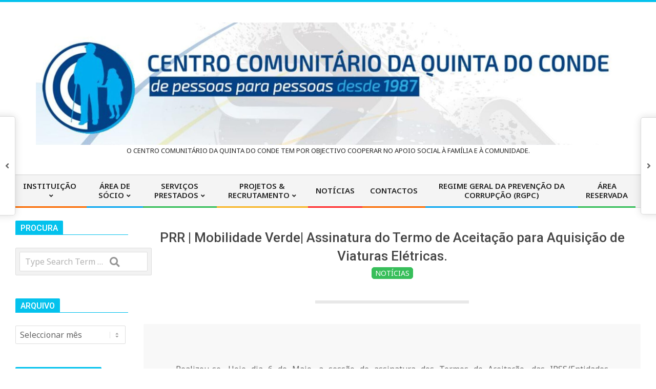

--- FILE ---
content_type: text/html; charset=UTF-8
request_url: https://www.ccqc.pt/2022/05/12/prr-mobilidade-verde-assinatura-do-termo-de-aceitacao-para-aquisicao-de-viaturas-eletricas/
body_size: 89640
content:
<!DOCTYPE html>
<html lang="pt-PT" xmlns:og="http://ogp.me/ns#" xmlns:fb="http://ogp.me/ns/fb#">

<head>
<meta charset="UTF-8" />
<title>PRR | Mobilidade Verde| Assinatura do Termo de Aceitação para Aquisição de Viaturas Elétricas. &#8211; Centro Comunitário da Quinta do Conde</title>
<meta name='robots' content='max-image-preview:large' />
<meta name="viewport" content="width=device-width, initial-scale=1" />
<meta name="generator" content="Magazine Lume 1.3.4" />
<!--noptimize-->
<!--

Web development:                     @                    
https://www.webdados.pt            @                      
									(                       
								#*                        
								@                         
								@%                         
								@&                         
							(     @@                         
						@       @@/                        
						@          @@                        
					/*           @@@                       
					@              @@@                      
					@               ,@@@                     
				@                 @@@@                    
				@&                  @@@@                   
				@@                    @@@@                  
				@@        @@           @@@@                 
				@@.      @@@@           /@@@@                
				@@     @@@@@&            @@@@@               
			.@@    @@@ @@@             @@@@@              
			/@@   @@@  @@@             @@@@@              
			 *@@/ @@@@  @@@/            @@@@@,             
				@@@ @@@@  @@@@            @@@@@%             
				@@@ @@@@  ,@@@@          @@@@@@,             
				%@@@@@@@   @@@@@*       @@@@@@@              
				@@@@@@@    @@@@@@&   @@@@@@@@*              
				@@@@@@%    @@@@@@@@@@@@@@@@,               
				.@@@@@     @@@@@@@@@@@@@@                 
					@@@@      @@@@@@@@@,                   

-->
<!--/noptimize-->
		<link rel='dns-prefetch' href='//fonts.googleapis.com' />
<link rel="alternate" type="application/rss+xml" title="Centro Comunitário da Quinta do Conde &raquo; Feed" href="https://www.ccqc.pt/feed/" />
<link rel="alternate" type="application/rss+xml" title="Centro Comunitário da Quinta do Conde &raquo; Feed de comentários" href="https://www.ccqc.pt/comments/feed/" />
<link rel="alternate" title="oEmbed (JSON)" type="application/json+oembed" href="https://www.ccqc.pt/wp-json/oembed/1.0/embed?url=https%3A%2F%2Fwww.ccqc.pt%2F2022%2F05%2F12%2Fprr-mobilidade-verde-assinatura-do-termo-de-aceitacao-para-aquisicao-de-viaturas-eletricas%2F" />
<link rel="alternate" title="oEmbed (XML)" type="text/xml+oembed" href="https://www.ccqc.pt/wp-json/oembed/1.0/embed?url=https%3A%2F%2Fwww.ccqc.pt%2F2022%2F05%2F12%2Fprr-mobilidade-verde-assinatura-do-termo-de-aceitacao-para-aquisicao-de-viaturas-eletricas%2F&#038;format=xml" />
<link rel="preload" href="https://www.ccqc.pt/wp-content/themes/magazine-lume/library/fonticons/webfonts/fa-solid-900.woff2" as="font" crossorigin="anonymous">
<link rel="preload" href="https://www.ccqc.pt/wp-content/themes/magazine-lume/library/fonticons/webfonts/fa-regular-400.woff2" as="font" crossorigin="anonymous">
<link rel="preload" href="https://www.ccqc.pt/wp-content/themes/magazine-lume/library/fonticons/webfonts/fa-brands-400.woff2" as="font" crossorigin="anonymous">
		<!-- This site uses the Google Analytics by MonsterInsights plugin v9.11.1 - Using Analytics tracking - https://www.monsterinsights.com/ -->
		<!-- Note: MonsterInsights is not currently configured on this site. The site owner needs to authenticate with Google Analytics in the MonsterInsights settings panel. -->
					<!-- No tracking code set -->
				<!-- / Google Analytics by MonsterInsights -->
		<style id='wp-img-auto-sizes-contain-inline-css'>
img:is([sizes=auto i],[sizes^="auto," i]){contain-intrinsic-size:3000px 1500px}
/*# sourceURL=wp-img-auto-sizes-contain-inline-css */
</style>
<style id='wp-emoji-styles-inline-css'>

	img.wp-smiley, img.emoji {
		display: inline !important;
		border: none !important;
		box-shadow: none !important;
		height: 1em !important;
		width: 1em !important;
		margin: 0 0.07em !important;
		vertical-align: -0.1em !important;
		background: none !important;
		padding: 0 !important;
	}
/*# sourceURL=wp-emoji-styles-inline-css */
</style>
<style id='wp-block-library-inline-css'>
:root{--wp-block-synced-color:#7a00df;--wp-block-synced-color--rgb:122,0,223;--wp-bound-block-color:var(--wp-block-synced-color);--wp-editor-canvas-background:#ddd;--wp-admin-theme-color:#007cba;--wp-admin-theme-color--rgb:0,124,186;--wp-admin-theme-color-darker-10:#006ba1;--wp-admin-theme-color-darker-10--rgb:0,107,160.5;--wp-admin-theme-color-darker-20:#005a87;--wp-admin-theme-color-darker-20--rgb:0,90,135;--wp-admin-border-width-focus:2px}@media (min-resolution:192dpi){:root{--wp-admin-border-width-focus:1.5px}}.wp-element-button{cursor:pointer}:root .has-very-light-gray-background-color{background-color:#eee}:root .has-very-dark-gray-background-color{background-color:#313131}:root .has-very-light-gray-color{color:#eee}:root .has-very-dark-gray-color{color:#313131}:root .has-vivid-green-cyan-to-vivid-cyan-blue-gradient-background{background:linear-gradient(135deg,#00d084,#0693e3)}:root .has-purple-crush-gradient-background{background:linear-gradient(135deg,#34e2e4,#4721fb 50%,#ab1dfe)}:root .has-hazy-dawn-gradient-background{background:linear-gradient(135deg,#faaca8,#dad0ec)}:root .has-subdued-olive-gradient-background{background:linear-gradient(135deg,#fafae1,#67a671)}:root .has-atomic-cream-gradient-background{background:linear-gradient(135deg,#fdd79a,#004a59)}:root .has-nightshade-gradient-background{background:linear-gradient(135deg,#330968,#31cdcf)}:root .has-midnight-gradient-background{background:linear-gradient(135deg,#020381,#2874fc)}:root{--wp--preset--font-size--normal:16px;--wp--preset--font-size--huge:42px}.has-regular-font-size{font-size:1em}.has-larger-font-size{font-size:2.625em}.has-normal-font-size{font-size:var(--wp--preset--font-size--normal)}.has-huge-font-size{font-size:var(--wp--preset--font-size--huge)}.has-text-align-center{text-align:center}.has-text-align-left{text-align:left}.has-text-align-right{text-align:right}.has-fit-text{white-space:nowrap!important}#end-resizable-editor-section{display:none}.aligncenter{clear:both}.items-justified-left{justify-content:flex-start}.items-justified-center{justify-content:center}.items-justified-right{justify-content:flex-end}.items-justified-space-between{justify-content:space-between}.screen-reader-text{border:0;clip-path:inset(50%);height:1px;margin:-1px;overflow:hidden;padding:0;position:absolute;width:1px;word-wrap:normal!important}.screen-reader-text:focus{background-color:#ddd;clip-path:none;color:#444;display:block;font-size:1em;height:auto;left:5px;line-height:normal;padding:15px 23px 14px;text-decoration:none;top:5px;width:auto;z-index:100000}html :where(.has-border-color){border-style:solid}html :where([style*=border-top-color]){border-top-style:solid}html :where([style*=border-right-color]){border-right-style:solid}html :where([style*=border-bottom-color]){border-bottom-style:solid}html :where([style*=border-left-color]){border-left-style:solid}html :where([style*=border-width]){border-style:solid}html :where([style*=border-top-width]){border-top-style:solid}html :where([style*=border-right-width]){border-right-style:solid}html :where([style*=border-bottom-width]){border-bottom-style:solid}html :where([style*=border-left-width]){border-left-style:solid}html :where(img[class*=wp-image-]){height:auto;max-width:100%}:where(figure){margin:0 0 1em}html :where(.is-position-sticky){--wp-admin--admin-bar--position-offset:var(--wp-admin--admin-bar--height,0px)}@media screen and (max-width:600px){html :where(.is-position-sticky){--wp-admin--admin-bar--position-offset:0px}}

/*# sourceURL=wp-block-library-inline-css */
</style><style id='wp-block-image-inline-css'>
.wp-block-image>a,.wp-block-image>figure>a{display:inline-block}.wp-block-image img{box-sizing:border-box;height:auto;max-width:100%;vertical-align:bottom}@media not (prefers-reduced-motion){.wp-block-image img.hide{visibility:hidden}.wp-block-image img.show{animation:show-content-image .4s}}.wp-block-image[style*=border-radius] img,.wp-block-image[style*=border-radius]>a{border-radius:inherit}.wp-block-image.has-custom-border img{box-sizing:border-box}.wp-block-image.aligncenter{text-align:center}.wp-block-image.alignfull>a,.wp-block-image.alignwide>a{width:100%}.wp-block-image.alignfull img,.wp-block-image.alignwide img{height:auto;width:100%}.wp-block-image .aligncenter,.wp-block-image .alignleft,.wp-block-image .alignright,.wp-block-image.aligncenter,.wp-block-image.alignleft,.wp-block-image.alignright{display:table}.wp-block-image .aligncenter>figcaption,.wp-block-image .alignleft>figcaption,.wp-block-image .alignright>figcaption,.wp-block-image.aligncenter>figcaption,.wp-block-image.alignleft>figcaption,.wp-block-image.alignright>figcaption{caption-side:bottom;display:table-caption}.wp-block-image .alignleft{float:left;margin:.5em 1em .5em 0}.wp-block-image .alignright{float:right;margin:.5em 0 .5em 1em}.wp-block-image .aligncenter{margin-left:auto;margin-right:auto}.wp-block-image :where(figcaption){margin-bottom:1em;margin-top:.5em}.wp-block-image.is-style-circle-mask img{border-radius:9999px}@supports ((-webkit-mask-image:none) or (mask-image:none)) or (-webkit-mask-image:none){.wp-block-image.is-style-circle-mask img{border-radius:0;-webkit-mask-image:url('data:image/svg+xml;utf8,<svg viewBox="0 0 100 100" xmlns="http://www.w3.org/2000/svg"><circle cx="50" cy="50" r="50"/></svg>');mask-image:url('data:image/svg+xml;utf8,<svg viewBox="0 0 100 100" xmlns="http://www.w3.org/2000/svg"><circle cx="50" cy="50" r="50"/></svg>');mask-mode:alpha;-webkit-mask-position:center;mask-position:center;-webkit-mask-repeat:no-repeat;mask-repeat:no-repeat;-webkit-mask-size:contain;mask-size:contain}}:root :where(.wp-block-image.is-style-rounded img,.wp-block-image .is-style-rounded img){border-radius:9999px}.wp-block-image figure{margin:0}.wp-lightbox-container{display:flex;flex-direction:column;position:relative}.wp-lightbox-container img{cursor:zoom-in}.wp-lightbox-container img:hover+button{opacity:1}.wp-lightbox-container button{align-items:center;backdrop-filter:blur(16px) saturate(180%);background-color:#5a5a5a40;border:none;border-radius:4px;cursor:zoom-in;display:flex;height:20px;justify-content:center;opacity:0;padding:0;position:absolute;right:16px;text-align:center;top:16px;width:20px;z-index:100}@media not (prefers-reduced-motion){.wp-lightbox-container button{transition:opacity .2s ease}}.wp-lightbox-container button:focus-visible{outline:3px auto #5a5a5a40;outline:3px auto -webkit-focus-ring-color;outline-offset:3px}.wp-lightbox-container button:hover{cursor:pointer;opacity:1}.wp-lightbox-container button:focus{opacity:1}.wp-lightbox-container button:focus,.wp-lightbox-container button:hover,.wp-lightbox-container button:not(:hover):not(:active):not(.has-background){background-color:#5a5a5a40;border:none}.wp-lightbox-overlay{box-sizing:border-box;cursor:zoom-out;height:100vh;left:0;overflow:hidden;position:fixed;top:0;visibility:hidden;width:100%;z-index:100000}.wp-lightbox-overlay .close-button{align-items:center;cursor:pointer;display:flex;justify-content:center;min-height:40px;min-width:40px;padding:0;position:absolute;right:calc(env(safe-area-inset-right) + 16px);top:calc(env(safe-area-inset-top) + 16px);z-index:5000000}.wp-lightbox-overlay .close-button:focus,.wp-lightbox-overlay .close-button:hover,.wp-lightbox-overlay .close-button:not(:hover):not(:active):not(.has-background){background:none;border:none}.wp-lightbox-overlay .lightbox-image-container{height:var(--wp--lightbox-container-height);left:50%;overflow:hidden;position:absolute;top:50%;transform:translate(-50%,-50%);transform-origin:top left;width:var(--wp--lightbox-container-width);z-index:9999999999}.wp-lightbox-overlay .wp-block-image{align-items:center;box-sizing:border-box;display:flex;height:100%;justify-content:center;margin:0;position:relative;transform-origin:0 0;width:100%;z-index:3000000}.wp-lightbox-overlay .wp-block-image img{height:var(--wp--lightbox-image-height);min-height:var(--wp--lightbox-image-height);min-width:var(--wp--lightbox-image-width);width:var(--wp--lightbox-image-width)}.wp-lightbox-overlay .wp-block-image figcaption{display:none}.wp-lightbox-overlay button{background:none;border:none}.wp-lightbox-overlay .scrim{background-color:#fff;height:100%;opacity:.9;position:absolute;width:100%;z-index:2000000}.wp-lightbox-overlay.active{visibility:visible}@media not (prefers-reduced-motion){.wp-lightbox-overlay.active{animation:turn-on-visibility .25s both}.wp-lightbox-overlay.active img{animation:turn-on-visibility .35s both}.wp-lightbox-overlay.show-closing-animation:not(.active){animation:turn-off-visibility .35s both}.wp-lightbox-overlay.show-closing-animation:not(.active) img{animation:turn-off-visibility .25s both}.wp-lightbox-overlay.zoom.active{animation:none;opacity:1;visibility:visible}.wp-lightbox-overlay.zoom.active .lightbox-image-container{animation:lightbox-zoom-in .4s}.wp-lightbox-overlay.zoom.active .lightbox-image-container img{animation:none}.wp-lightbox-overlay.zoom.active .scrim{animation:turn-on-visibility .4s forwards}.wp-lightbox-overlay.zoom.show-closing-animation:not(.active){animation:none}.wp-lightbox-overlay.zoom.show-closing-animation:not(.active) .lightbox-image-container{animation:lightbox-zoom-out .4s}.wp-lightbox-overlay.zoom.show-closing-animation:not(.active) .lightbox-image-container img{animation:none}.wp-lightbox-overlay.zoom.show-closing-animation:not(.active) .scrim{animation:turn-off-visibility .4s forwards}}@keyframes show-content-image{0%{visibility:hidden}99%{visibility:hidden}to{visibility:visible}}@keyframes turn-on-visibility{0%{opacity:0}to{opacity:1}}@keyframes turn-off-visibility{0%{opacity:1;visibility:visible}99%{opacity:0;visibility:visible}to{opacity:0;visibility:hidden}}@keyframes lightbox-zoom-in{0%{transform:translate(calc((-100vw + var(--wp--lightbox-scrollbar-width))/2 + var(--wp--lightbox-initial-left-position)),calc(-50vh + var(--wp--lightbox-initial-top-position))) scale(var(--wp--lightbox-scale))}to{transform:translate(-50%,-50%) scale(1)}}@keyframes lightbox-zoom-out{0%{transform:translate(-50%,-50%) scale(1);visibility:visible}99%{visibility:visible}to{transform:translate(calc((-100vw + var(--wp--lightbox-scrollbar-width))/2 + var(--wp--lightbox-initial-left-position)),calc(-50vh + var(--wp--lightbox-initial-top-position))) scale(var(--wp--lightbox-scale));visibility:hidden}}
/*# sourceURL=https://www.ccqc.pt/wp-includes/blocks/image/style.min.css */
</style>
<style id='wp-block-image-theme-inline-css'>
:root :where(.wp-block-image figcaption){color:#555;font-size:13px;text-align:center}.is-dark-theme :root :where(.wp-block-image figcaption){color:#ffffffa6}.wp-block-image{margin:0 0 1em}
/*# sourceURL=https://www.ccqc.pt/wp-includes/blocks/image/theme.min.css */
</style>
<style id='global-styles-inline-css'>
:root{--wp--preset--aspect-ratio--square: 1;--wp--preset--aspect-ratio--4-3: 4/3;--wp--preset--aspect-ratio--3-4: 3/4;--wp--preset--aspect-ratio--3-2: 3/2;--wp--preset--aspect-ratio--2-3: 2/3;--wp--preset--aspect-ratio--16-9: 16/9;--wp--preset--aspect-ratio--9-16: 9/16;--wp--preset--color--black: #000000;--wp--preset--color--cyan-bluish-gray: #abb8c3;--wp--preset--color--white: #ffffff;--wp--preset--color--pale-pink: #f78da7;--wp--preset--color--vivid-red: #cf2e2e;--wp--preset--color--luminous-vivid-orange: #ff6900;--wp--preset--color--luminous-vivid-amber: #fcb900;--wp--preset--color--light-green-cyan: #7bdcb5;--wp--preset--color--vivid-green-cyan: #00d084;--wp--preset--color--pale-cyan-blue: #8ed1fc;--wp--preset--color--vivid-cyan-blue: #0693e3;--wp--preset--color--vivid-purple: #9b51e0;--wp--preset--color--accent: #04c2ed;--wp--preset--color--accent-font: #ffffff;--wp--preset--gradient--vivid-cyan-blue-to-vivid-purple: linear-gradient(135deg,rgb(6,147,227) 0%,rgb(155,81,224) 100%);--wp--preset--gradient--light-green-cyan-to-vivid-green-cyan: linear-gradient(135deg,rgb(122,220,180) 0%,rgb(0,208,130) 100%);--wp--preset--gradient--luminous-vivid-amber-to-luminous-vivid-orange: linear-gradient(135deg,rgb(252,185,0) 0%,rgb(255,105,0) 100%);--wp--preset--gradient--luminous-vivid-orange-to-vivid-red: linear-gradient(135deg,rgb(255,105,0) 0%,rgb(207,46,46) 100%);--wp--preset--gradient--very-light-gray-to-cyan-bluish-gray: linear-gradient(135deg,rgb(238,238,238) 0%,rgb(169,184,195) 100%);--wp--preset--gradient--cool-to-warm-spectrum: linear-gradient(135deg,rgb(74,234,220) 0%,rgb(151,120,209) 20%,rgb(207,42,186) 40%,rgb(238,44,130) 60%,rgb(251,105,98) 80%,rgb(254,248,76) 100%);--wp--preset--gradient--blush-light-purple: linear-gradient(135deg,rgb(255,206,236) 0%,rgb(152,150,240) 100%);--wp--preset--gradient--blush-bordeaux: linear-gradient(135deg,rgb(254,205,165) 0%,rgb(254,45,45) 50%,rgb(107,0,62) 100%);--wp--preset--gradient--luminous-dusk: linear-gradient(135deg,rgb(255,203,112) 0%,rgb(199,81,192) 50%,rgb(65,88,208) 100%);--wp--preset--gradient--pale-ocean: linear-gradient(135deg,rgb(255,245,203) 0%,rgb(182,227,212) 50%,rgb(51,167,181) 100%);--wp--preset--gradient--electric-grass: linear-gradient(135deg,rgb(202,248,128) 0%,rgb(113,206,126) 100%);--wp--preset--gradient--midnight: linear-gradient(135deg,rgb(2,3,129) 0%,rgb(40,116,252) 100%);--wp--preset--font-size--small: 13px;--wp--preset--font-size--medium: 20px;--wp--preset--font-size--large: 36px;--wp--preset--font-size--x-large: 42px;--wp--preset--spacing--20: 0.44rem;--wp--preset--spacing--30: 0.67rem;--wp--preset--spacing--40: 1rem;--wp--preset--spacing--50: 1.5rem;--wp--preset--spacing--60: 2.25rem;--wp--preset--spacing--70: 3.38rem;--wp--preset--spacing--80: 5.06rem;--wp--preset--shadow--natural: 6px 6px 9px rgba(0, 0, 0, 0.2);--wp--preset--shadow--deep: 12px 12px 50px rgba(0, 0, 0, 0.4);--wp--preset--shadow--sharp: 6px 6px 0px rgba(0, 0, 0, 0.2);--wp--preset--shadow--outlined: 6px 6px 0px -3px rgb(255, 255, 255), 6px 6px rgb(0, 0, 0);--wp--preset--shadow--crisp: 6px 6px 0px rgb(0, 0, 0);}:where(.is-layout-flex){gap: 0.5em;}:where(.is-layout-grid){gap: 0.5em;}body .is-layout-flex{display: flex;}.is-layout-flex{flex-wrap: wrap;align-items: center;}.is-layout-flex > :is(*, div){margin: 0;}body .is-layout-grid{display: grid;}.is-layout-grid > :is(*, div){margin: 0;}:where(.wp-block-columns.is-layout-flex){gap: 2em;}:where(.wp-block-columns.is-layout-grid){gap: 2em;}:where(.wp-block-post-template.is-layout-flex){gap: 1.25em;}:where(.wp-block-post-template.is-layout-grid){gap: 1.25em;}.has-black-color{color: var(--wp--preset--color--black) !important;}.has-cyan-bluish-gray-color{color: var(--wp--preset--color--cyan-bluish-gray) !important;}.has-white-color{color: var(--wp--preset--color--white) !important;}.has-pale-pink-color{color: var(--wp--preset--color--pale-pink) !important;}.has-vivid-red-color{color: var(--wp--preset--color--vivid-red) !important;}.has-luminous-vivid-orange-color{color: var(--wp--preset--color--luminous-vivid-orange) !important;}.has-luminous-vivid-amber-color{color: var(--wp--preset--color--luminous-vivid-amber) !important;}.has-light-green-cyan-color{color: var(--wp--preset--color--light-green-cyan) !important;}.has-vivid-green-cyan-color{color: var(--wp--preset--color--vivid-green-cyan) !important;}.has-pale-cyan-blue-color{color: var(--wp--preset--color--pale-cyan-blue) !important;}.has-vivid-cyan-blue-color{color: var(--wp--preset--color--vivid-cyan-blue) !important;}.has-vivid-purple-color{color: var(--wp--preset--color--vivid-purple) !important;}.has-black-background-color{background-color: var(--wp--preset--color--black) !important;}.has-cyan-bluish-gray-background-color{background-color: var(--wp--preset--color--cyan-bluish-gray) !important;}.has-white-background-color{background-color: var(--wp--preset--color--white) !important;}.has-pale-pink-background-color{background-color: var(--wp--preset--color--pale-pink) !important;}.has-vivid-red-background-color{background-color: var(--wp--preset--color--vivid-red) !important;}.has-luminous-vivid-orange-background-color{background-color: var(--wp--preset--color--luminous-vivid-orange) !important;}.has-luminous-vivid-amber-background-color{background-color: var(--wp--preset--color--luminous-vivid-amber) !important;}.has-light-green-cyan-background-color{background-color: var(--wp--preset--color--light-green-cyan) !important;}.has-vivid-green-cyan-background-color{background-color: var(--wp--preset--color--vivid-green-cyan) !important;}.has-pale-cyan-blue-background-color{background-color: var(--wp--preset--color--pale-cyan-blue) !important;}.has-vivid-cyan-blue-background-color{background-color: var(--wp--preset--color--vivid-cyan-blue) !important;}.has-vivid-purple-background-color{background-color: var(--wp--preset--color--vivid-purple) !important;}.has-black-border-color{border-color: var(--wp--preset--color--black) !important;}.has-cyan-bluish-gray-border-color{border-color: var(--wp--preset--color--cyan-bluish-gray) !important;}.has-white-border-color{border-color: var(--wp--preset--color--white) !important;}.has-pale-pink-border-color{border-color: var(--wp--preset--color--pale-pink) !important;}.has-vivid-red-border-color{border-color: var(--wp--preset--color--vivid-red) !important;}.has-luminous-vivid-orange-border-color{border-color: var(--wp--preset--color--luminous-vivid-orange) !important;}.has-luminous-vivid-amber-border-color{border-color: var(--wp--preset--color--luminous-vivid-amber) !important;}.has-light-green-cyan-border-color{border-color: var(--wp--preset--color--light-green-cyan) !important;}.has-vivid-green-cyan-border-color{border-color: var(--wp--preset--color--vivid-green-cyan) !important;}.has-pale-cyan-blue-border-color{border-color: var(--wp--preset--color--pale-cyan-blue) !important;}.has-vivid-cyan-blue-border-color{border-color: var(--wp--preset--color--vivid-cyan-blue) !important;}.has-vivid-purple-border-color{border-color: var(--wp--preset--color--vivid-purple) !important;}.has-vivid-cyan-blue-to-vivid-purple-gradient-background{background: var(--wp--preset--gradient--vivid-cyan-blue-to-vivid-purple) !important;}.has-light-green-cyan-to-vivid-green-cyan-gradient-background{background: var(--wp--preset--gradient--light-green-cyan-to-vivid-green-cyan) !important;}.has-luminous-vivid-amber-to-luminous-vivid-orange-gradient-background{background: var(--wp--preset--gradient--luminous-vivid-amber-to-luminous-vivid-orange) !important;}.has-luminous-vivid-orange-to-vivid-red-gradient-background{background: var(--wp--preset--gradient--luminous-vivid-orange-to-vivid-red) !important;}.has-very-light-gray-to-cyan-bluish-gray-gradient-background{background: var(--wp--preset--gradient--very-light-gray-to-cyan-bluish-gray) !important;}.has-cool-to-warm-spectrum-gradient-background{background: var(--wp--preset--gradient--cool-to-warm-spectrum) !important;}.has-blush-light-purple-gradient-background{background: var(--wp--preset--gradient--blush-light-purple) !important;}.has-blush-bordeaux-gradient-background{background: var(--wp--preset--gradient--blush-bordeaux) !important;}.has-luminous-dusk-gradient-background{background: var(--wp--preset--gradient--luminous-dusk) !important;}.has-pale-ocean-gradient-background{background: var(--wp--preset--gradient--pale-ocean) !important;}.has-electric-grass-gradient-background{background: var(--wp--preset--gradient--electric-grass) !important;}.has-midnight-gradient-background{background: var(--wp--preset--gradient--midnight) !important;}.has-small-font-size{font-size: var(--wp--preset--font-size--small) !important;}.has-medium-font-size{font-size: var(--wp--preset--font-size--medium) !important;}.has-large-font-size{font-size: var(--wp--preset--font-size--large) !important;}.has-x-large-font-size{font-size: var(--wp--preset--font-size--x-large) !important;}
/*# sourceURL=global-styles-inline-css */
</style>

<style id='classic-theme-styles-inline-css'>
/*! This file is auto-generated */
.wp-block-button__link{color:#fff;background-color:#32373c;border-radius:9999px;box-shadow:none;text-decoration:none;padding:calc(.667em + 2px) calc(1.333em + 2px);font-size:1.125em}.wp-block-file__button{background:#32373c;color:#fff;text-decoration:none}
/*# sourceURL=/wp-includes/css/classic-themes.min.css */
</style>
<link rel='stylesheet' id='contact-form-7-css' href='https://www.ccqc.pt/wp-content/plugins/contact-form-7/includes/css/styles.css?ver=6.1.4' media='all' />
<link rel='stylesheet' id='lightSlider-css' href='https://www.ccqc.pt/wp-content/plugins/hootkit/assets/lightSlider.min.css?ver=1.1.2' media='' />
<link rel='stylesheet' id='font-awesome-css' href='https://www.ccqc.pt/wp-content/themes/magazine-lume/library/fonticons/font-awesome.min.css?ver=5.15.4' media='all' />
<link rel='stylesheet' id='st-widget-css' href='https://www.ccqc.pt/wp-content/plugins/share-this/css/style.css?ver=6.9' media='all' />
<link rel='stylesheet' id='sow-slider-slider-css' href='https://www.ccqc.pt/wp-content/plugins/so-widgets-bundle/css/slider/slider.css?ver=1.70.4' media='all' />
<link rel='stylesheet' id='sow-slider-default-6d39609536fd-css' href='https://www.ccqc.pt/wp-content/uploads/siteorigin-widgets/sow-slider-default-6d39609536fd.css?ver=6.9' media='all' />
<link rel='stylesheet' id='slb_core-css' href='https://www.ccqc.pt/wp-content/plugins/simple-lightbox/client/css/app.css?ver=2.9.4' media='all' />
<link rel='stylesheet' id='hoot-style-css' href='https://www.ccqc.pt/wp-content/themes/magazine-lume/style.css?ver=1.3.4' media='all' />
<link rel='stylesheet' id='maglume-hootkit-css' href='https://www.ccqc.pt/wp-content/themes/magazine-lume/hootkit/hootkit.css?ver=1.3.4' media='all' />
<link rel='stylesheet' id='aos-css' href='https://www.ccqc.pt/wp-content/themes/magazine-lume/js/aos.css?ver=2.3.4' media='all' />
<link rel='stylesheet' id='hoot-wpblocks-css' href='https://www.ccqc.pt/wp-content/themes/magazine-lume/include/blocks/wpblocks.css?ver=1.3.4' media='all' />
<style id='hoot-wpblocks-inline-css'>
:root { --hoot-radius-button: 5px; --hoot-radius-base: 2px; --hoot-radius-small: 0px; --hoot-radius-medium: 4px; --hoot-radius-big: 4px; --hoot-radius-limit12: 2px; --hoot-radius-limit20: 2px; --hoot-radius-limit50: 2px; --hoot-widget-margin: 45px; --hoot-logo-family: Oswald, sans-serif; --hoot-logo-size: 60px; --hoot-logo-lheight: 1em; --hoot-logo-lspace: 0px; --hoot-logo-weight: 400; --hoot-logo-style: normal; --hoot-logo-trans: none; --hoot-logo-deco: none; --hoot-logo-color: #222222; --hoot-logo-line1-size: 46px; --hoot-logo-line2-size: 20px; --hoot-logo-line3-size: 45px; --hoot-logo-line4-size: 45px; --hoot-h1-size: 30px; --hoot-h2-size: 26px; --hoot-h3-size: 24px; --hoot-h4-size: 22px; --hoot-h5-size: 20px; --hoot-h6-size: 16px; --hoot-widgethead-size: 16px; --hoot-footerhead-size: 16px; --hoot-headings-color: #444444; --hoot-headings-family: Roboto, sans-serif; --hoot-headings-weight: 500; --hoot-headings-style: normal; --hoot-headings-trans: none; --hoot-headings-deco: none; --hoot-subheadings-color: #838383; --hoot-subheadings-family: "Noto Sans", sans-serif; --hoot-subheadings-weight: 400; --hoot-subheadings-style: italic; --hoot-subheadings-trans: none; --hoot-subheadings-deco: none; --hoot-linkcolor: #fa6c04; --hoot-linkhovercolor: #5f4300; --hoot-basefont-color: #666666; --hoot-basefont-family: "Noto Sans", sans-serif; --hoot-basefont-size: 16px; --hoot-basefont-lheight: 1.65em; --hoot-basefont-lspace: 0px; --hoot-basefont-weight: 400; --hoot-basefont-style: normal; --hoot-basefont-trans: none; --hoot-basefont-light: #ababab; --hoot-accentcolor: #04c2ed; --hoot-accentfont: #ffffff; --hoot-buttoncolor: #fa6c04; --hoot-buttonfont: #ffffff; --hoot-body-bg: #ffffff; --hoot-box-bg: #ffffff; --hoot-article-bg: #f8f8f8; --hoot-goto-offset: 60px; --hoot-logo-iconsize: 50px; --hoot-logo-maximgwidth: 1140px; --hoot-sticky-dtplogozoom: 0.65; --hoot-sticky-moblogozoom: 0.5; --hoot-topbar-padding: 13px 12px 13px 12px; --hoot-logo-margin: 40px 0px 40px 0px; --hoot-below-sitehead-padding: 0px 0px 0px 0px; --hoot-subfooter-padding: 35px 0px 40px 0px; --hoot-footer-padding: 50px 0 40px 0; --hoot-postfooter-padding: 20px 0 20px 0; --hoot-textstyle-topannbg: #00000080; --hoot-textstyle-topanncol: #eeeeee; --hoot-textstyle-belowshbg: #f7f7f7; --hoot-textstyle-belowshcol: #666666; --hoot-sidebar1-width: 20%; --hoot-sidebar2-width: 190px; --hoot-article-width: 1400px; --hoot-article-width-nosb: 400px; --hoot-fimg-minheight: 260px; --hoot-fimg-conpad: 23px; --hoot-fimg-imgpad: 13px; --hoot-fimg-headsize: 28px; --hoot-fimg-subheadsize: 16px; --hoot-fimg-textsize: 16px; --hoot-fimg-btnsize: 16px; --hoot-fimg-bg: #ffffff; --hoot-fimg-headcolor: #ffffff; --hoot-fimg-subheadcolor: #f4f2ef; --hoot-fimg-textcolor: #ffffff; --hoot-fimg-btnbg: #0e3dea; --hoot-fimg-conbg: #00000099; }  .frontpage-area_a *:not(.button):not(button):not(.button *):not(button *):not(.social-icons-icon):not(.social-icons-icon *):not([class*='wpcf7']), .frontpage-area_a .more-link, .frontpage-area_a .more-link a { color: #555555; } .frontpage-page-content *:not(.button):not(button):not(.button *):not(button *):not(.social-icons-icon):not(.social-icons-icon *):not([class*='wpcf7']), .frontpage-page-content .more-link, .frontpage-page-content .more-link a { color: #555555; } .frontpage-area_n *:not(.button):not(button):not(.button *):not(button *):not(.social-icons-icon):not(.social-icons-icon *):not([class*='wpcf7']), .frontpage-area_n .more-link, .frontpage-area_n .more-link a { color: #555555; } #menu-item-109,#menu-item-109 .menu-tag { border-color: #fa6c04; } #menu-item-109.current-menu-item:not(.nohighlight) > a, #menu-item-109.current-menu-ancestor > a, #menu-item-109:hover > a { color: #fa6c04; } #menu-item-109 ul li.current-menu-item:not(.nohighlight) > a, #menu-item-109 ul li.current-menu-ancestor > a, #menu-item-109 ul li:hover > a,#menu-item-109 .menu-tag { background: #fa6c04; color: #ffffff; } #menu-item-6902,#menu-item-6902 .menu-tag { border-color: #0ea7ef; } #menu-item-6902.current-menu-item:not(.nohighlight) > a, #menu-item-6902.current-menu-ancestor > a, #menu-item-6902:hover > a { color: #0ea7ef; } #menu-item-6902 ul li.current-menu-item:not(.nohighlight) > a, #menu-item-6902 ul li.current-menu-ancestor > a, #menu-item-6902 ul li:hover > a,#menu-item-6902 .menu-tag { background: #0ea7ef; color: #ffffff; } #menu-item-119,#menu-item-119 .menu-tag { border-color: #37be5a; } #menu-item-119.current-menu-item:not(.nohighlight) > a, #menu-item-119.current-menu-ancestor > a, #menu-item-119:hover > a { color: #37be5a; } #menu-item-119 ul li.current-menu-item:not(.nohighlight) > a, #menu-item-119 ul li.current-menu-ancestor > a, #menu-item-119 ul li:hover > a,#menu-item-119 .menu-tag { background: #37be5a; color: #ffffff; } #menu-item-6903,#menu-item-6903 .menu-tag { border-color: #f7b528; } #menu-item-6903.current-menu-item:not(.nohighlight) > a, #menu-item-6903.current-menu-ancestor > a, #menu-item-6903:hover > a { color: #f7b528; } #menu-item-6903 ul li.current-menu-item:not(.nohighlight) > a, #menu-item-6903 ul li.current-menu-ancestor > a, #menu-item-6903 ul li:hover > a,#menu-item-6903 .menu-tag { background: #f7b528; color: #ffffff; } #menu-item-6947,#menu-item-6947 .menu-tag { border-color: #ff2d2d; } #menu-item-6947.current-menu-item:not(.nohighlight) > a, #menu-item-6947.current-menu-ancestor > a, #menu-item-6947:hover > a { color: #ff2d2d; } #menu-item-6947 ul li.current-menu-item:not(.nohighlight) > a, #menu-item-6947 ul li.current-menu-ancestor > a, #menu-item-6947 ul li:hover > a,#menu-item-6947 .menu-tag { background: #ff2d2d; color: #ffffff; } #menu-item-107,#menu-item-107 .menu-tag { border-color: #fa6c04; } #menu-item-107.current-menu-item:not(.nohighlight) > a, #menu-item-107.current-menu-ancestor > a, #menu-item-107:hover > a { color: #fa6c04; } #menu-item-107 ul li.current-menu-item:not(.nohighlight) > a, #menu-item-107 ul li.current-menu-ancestor > a, #menu-item-107 ul li:hover > a,#menu-item-107 .menu-tag { background: #fa6c04; color: #ffffff; } #menu-item-8452,#menu-item-8452 .menu-tag { border-color: #0ea7ef; } #menu-item-8452.current-menu-item:not(.nohighlight) > a, #menu-item-8452.current-menu-ancestor > a, #menu-item-8452:hover > a { color: #0ea7ef; } #menu-item-8452 ul li.current-menu-item:not(.nohighlight) > a, #menu-item-8452 ul li.current-menu-ancestor > a, #menu-item-8452 ul li:hover > a,#menu-item-8452 .menu-tag { background: #0ea7ef; color: #ffffff; } #menu-item-8467,#menu-item-8467 .menu-tag { border-color: #37be5a; } #menu-item-8467.current-menu-item:not(.nohighlight) > a, #menu-item-8467.current-menu-ancestor > a, #menu-item-8467:hover > a { color: #37be5a; } #menu-item-8467 ul li.current-menu-item:not(.nohighlight) > a, #menu-item-8467 ul li.current-menu-ancestor > a, #menu-item-8467 ul li:hover > a,#menu-item-8467 .menu-tag { background: #37be5a; color: #ffffff; } .catblock-7 { color: #ffffff; background: #fa6c04; border-color: #fa6c04; } .catblock-7:hover { background: #ffffff; color: #fa6c04; } .catblock-6 { color: #ffffff; background: #0ea7ef; border-color: #0ea7ef; } .catblock-6:hover { background: #ffffff; color: #0ea7ef; } .catblock-1 { color: #ffffff; background: #37be5a; border-color: #37be5a; } .catblock-1:hover { background: #ffffff; color: #37be5a; } .catblock-9 { color: #ffffff; background: #f7b528; border-color: #f7b528; } .catblock-9:hover { background: #ffffff; color: #f7b528; }  @media only screen and (max-width: 969px) {  #menu-item-109.current-menu-item:not(.nohighlight) > a, #menu-item-109.current-menu-ancestor > a, #menu-item-109:hover > a { background: #ffffff; } #menu-item-6902.current-menu-item:not(.nohighlight) > a, #menu-item-6902.current-menu-ancestor > a, #menu-item-6902:hover > a { background: #ffffff; } #menu-item-119.current-menu-item:not(.nohighlight) > a, #menu-item-119.current-menu-ancestor > a, #menu-item-119:hover > a { background: #ffffff; } #menu-item-6903.current-menu-item:not(.nohighlight) > a, #menu-item-6903.current-menu-ancestor > a, #menu-item-6903:hover > a { background: #ffffff; } #menu-item-6947.current-menu-item:not(.nohighlight) > a, #menu-item-6947.current-menu-ancestor > a, #menu-item-6947:hover > a { background: #ffffff; } #menu-item-107.current-menu-item:not(.nohighlight) > a, #menu-item-107.current-menu-ancestor > a, #menu-item-107:hover > a { background: #ffffff; } #menu-item-8452.current-menu-item:not(.nohighlight) > a, #menu-item-8452.current-menu-ancestor > a, #menu-item-8452:hover > a { background: #ffffff; } #menu-item-8467.current-menu-item:not(.nohighlight) > a, #menu-item-8467.current-menu-ancestor > a, #menu-item-8467:hover > a { background: #ffffff; } :root { --hoot-widget-margin: 40px; --hoot-goto-offset: 30px; --hoot-logo-maximgwidth: 300px; --hoot-topbar-padding: 7px 0px 7px 0px; --hoot-logo-margin: 15px 0px 15px 0px; --hoot-below-sitehead-padding: 7px 0px 12px 0px; --hoot-subfooter-padding: 35px 0px 40px 0px; --hoot-footer-padding: 40px 0 35px 0; --hoot-postfooter-padding: 20px 0 20px 0; --hoot-fimg-minheight: 200px; }  }  @media only screen and (max-width: 600px) {  :root { --hoot-widget-margin: 30px; --hoot-goto-offset: 10px; --hoot-logo-maximgwidth: 150px; --hoot-topbar-padding: 7px 0px 7px 0px; --hoot-logo-margin: 15px 0px 15px 0px; --hoot-below-sitehead-padding: 7px 0px 12px 0px; --hoot-subfooter-padding: 35px 0px 40px 0px; --hoot-footer-padding: 40px 0 35px 0; --hoot-postfooter-padding: 20px 0 20px 0; --hoot-fimg-minheight: 200px; }  }
/*# sourceURL=hoot-wpblocks-inline-css */
</style>
<link rel='stylesheet' id='maglume-googlefont-css' href='https://fonts.googleapis.com/css2?family=Oswald:ital@0;1&#038;subset=latin&#038;family=Roboto:ital,wght@0,400;0,500;1,400;1,500&#038;subset=latin&#038;family=Noto+Sans:ital,wght@0,400;0,500;0,600;1,400;1,500;1,600&#038;subset=latin&#038;display=swap' media='all' />
<!--n2css--><!--n2js--><script src="https://www.ccqc.pt/wp-includes/js/jquery/jquery.min.js?ver=3.7.1" id="jquery-core-js"></script>
<script src="https://www.ccqc.pt/wp-includes/js/jquery/jquery-migrate.min.js?ver=3.4.1" id="jquery-migrate-js"></script>
<script src="https://www.ccqc.pt/wp-content/plugins/so-widgets-bundle/js/jquery.cycle.min.js?ver=1.70.4" id="sow-slider-slider-cycle2-js"></script>
<script id="sow-slider-slider-js-extra">
var sowb_slider_allowed_protocols = ["http","https","ftp","ftps","mailto","news","irc","irc6","ircs","gopher","nntp","feed","telnet","mms","rtsp","sms","svn","tel","fax","xmpp","webcal","urn","skype","steam"];
//# sourceURL=sow-slider-slider-js-extra
</script>
<script src="https://www.ccqc.pt/wp-content/plugins/so-widgets-bundle/js/slider/jquery.slider.min.js?ver=1.70.4" id="sow-slider-slider-js"></script>
<link rel="https://api.w.org/" href="https://www.ccqc.pt/wp-json/" /><link rel="alternate" title="JSON" type="application/json" href="https://www.ccqc.pt/wp-json/wp/v2/posts/6603" /><link rel="EditURI" type="application/rsd+xml" title="RSD" href="https://www.ccqc.pt/xmlrpc.php?rsd" />
<link rel="canonical" href="https://www.ccqc.pt/2022/05/12/prr-mobilidade-verde-assinatura-do-termo-de-aceitacao-para-aquisicao-de-viaturas-eletricas/" />
<script charset="utf-8" type="text/javascript">var switchTo5x=false;</script>
<script charset="utf-8" type="text/javascript" id="st_insights_js" src="https://ws.sharethis.com/button/buttons.js?publisher=wp.c5f52926-a930-4d03-88c0-d849be09f760&amp;product=sharethis-wordpress"></script>
<script charset="utf-8" type="text/javascript">stLight.options({"publisher":"wp.c5f52926-a930-4d03-88c0-d849be09f760"});var st_type="wordpress4.7.3";</script>
<noscript><style>[data-aos] { opacity: 1 !important; transform: none !important; animation: none !important; }</style></noscript><!-- favicon -->
<link rel="shortcut icon" type="image/x-icon" href="/wp-content/themes/TheProfessionalCCQC/images/favicon.ico"/>
<link rel="apple-touch-icon" href="/wp-content/themes/TheProfessionalCCQC/images/logo_apple_57.png" />
<link rel="apple-touch-icon" sizes="72x72" href="/wp-content/themes/TheProfessionalCCQC/images/logo_apple_72.png" />
<link rel="apple-touch-icon" sizes="114x114" href="/wp-content/themes/TheProfessionalCCQC/images/logo_apple_114.png" />
<link rel="apple-touch-startup-image" href="/wp-content/themes/TheProfessionalCCQC/images/apple_startup.png">

<!-- Google Analytics --><link rel="icon" href="https://www.ccqc.pt/wp-content/uploads/2022/08/cropped-cropped-logotipo_ccqc-2-32x32.webp" sizes="32x32" />
<link rel="icon" href="https://www.ccqc.pt/wp-content/uploads/2022/08/cropped-cropped-logotipo_ccqc-2-192x192.webp" sizes="192x192" />
<link rel="apple-touch-icon" href="https://www.ccqc.pt/wp-content/uploads/2022/08/cropped-cropped-logotipo_ccqc-2-180x180.webp" />
<meta name="msapplication-TileImage" content="https://www.ccqc.pt/wp-content/uploads/2022/08/cropped-cropped-logotipo_ccqc-2-270x270.webp" />

<!-- START - Open Graph and Twitter Card Tags 3.3.7 -->
 <!-- Facebook Open Graph -->
  <meta property="og:locale" content="pt_PT"/>
  <meta property="og:site_name" content="Centro Comunitário da Quinta do Conde"/>
  <meta property="og:title" content="PRR | Mobilidade Verde| Assinatura do Termo de Aceitação para Aquisição de Viaturas Elétricas."/>
  <meta property="og:url" content="https://www.ccqc.pt/2022/05/12/prr-mobilidade-verde-assinatura-do-termo-de-aceitacao-para-aquisicao-de-viaturas-eletricas/"/>
  <meta property="og:type" content="article"/>
  <meta property="og:description" content="Realizou-se, Hoje dia 6 de Maio, a sessão de assinatura dos Termos de Aceitação, das IPSS/Entidades Beneficiárias, com candidatura aprovada ao Programa de Recuperação e Resiliência |Mobilidade Verde, no Edifício Inatel Setúbal.
O Centro Comunitário da Quinta do Conde teve a sua Candidatura Aprovada"/>
  <meta property="article:published_time" content="2022-05-12T14:11:49+00:00"/>
  <meta property="article:modified_time" content="2022-05-12T14:11:49+00:00" />
  <meta property="og:updated_time" content="2022-05-12T14:11:49+00:00" />
  <meta property="article:section" content="Notícias"/>
  <meta property="article:author" content="https://www.facebook.com/Centro-Comunitrio-da-Quinta-do-Conde-185572834880814"/>
 <!-- Google+ / Schema.org -->
  <meta itemprop="name" content="PRR | Mobilidade Verde| Assinatura do Termo de Aceitação para Aquisição de Viaturas Elétricas."/>
  <meta itemprop="headline" content="PRR | Mobilidade Verde| Assinatura do Termo de Aceitação para Aquisição de Viaturas Elétricas."/>
  <meta itemprop="description" content="Realizou-se, Hoje dia 6 de Maio, a sessão de assinatura dos Termos de Aceitação, das IPSS/Entidades Beneficiárias, com candidatura aprovada ao Programa de Recuperação e Resiliência |Mobilidade Verde, no Edifício Inatel Setúbal.
O Centro Comunitário da Quinta do Conde teve a sua Candidatura Aprovada"/>
  <meta itemprop="datePublished" content="2022-05-12"/>
  <meta itemprop="dateModified" content="2022-05-12T14:11:49+00:00" />
  <meta itemprop="author" content="Centro Comunitário da Quinta do Conde"/>
  <!--<meta itemprop="publisher" content="Centro Comunitário da Quinta do Conde"/>--> <!-- To solve: The attribute publisher.itemtype has an invalid value -->
 <!-- Twitter Cards -->
  <meta name="twitter:title" content="PRR | Mobilidade Verde| Assinatura do Termo de Aceitação para Aquisição de Viaturas Elétricas."/>
  <meta name="twitter:url" content="https://www.ccqc.pt/2022/05/12/prr-mobilidade-verde-assinatura-do-termo-de-aceitacao-para-aquisicao-de-viaturas-eletricas/"/>
  <meta name="twitter:description" content="Realizou-se, Hoje dia 6 de Maio, a sessão de assinatura dos Termos de Aceitação, das IPSS/Entidades Beneficiárias, com candidatura aprovada ao Programa de Recuperação e Resiliência |Mobilidade Verde, no Edifício Inatel Setúbal.
O Centro Comunitário da Quinta do Conde teve a sua Candidatura Aprovada"/>
  <meta name="twitter:card" content="summary_large_image"/>
 <!-- SEO -->
 <!-- Misc. tags -->
 <!-- is_singular -->
<!-- END - Open Graph and Twitter Card Tags 3.3.7 -->
	
</head>

<body class="wp-singular post-template-default single single-post postid-6603 single-format-standard wp-custom-logo wp-theme-magazine-lume magazine-lume hootwp ltr pt pt-pt parent-theme logged-out singular singular-post singular-post-6603 altthemedividers has-fullwidth hootanim-sh hootanim-pgh hootanim-img hootanim-img1 hootanim-img2 hootanim-img3 hootanim-img4 hootanim-img5 hootanim-img6 hootanim-img7 hootanim-img8 hootanim-img9 hootanim-img10 aos-no-js" dir="ltr" itemscope="itemscope" itemtype="https://schema.org/Blog">


	
	<a href="#main" class="screen-reader-text">Skip to content</a>

	
	<div id="page-wrapper" class=" site-stretch page-wrapper sitewrap-narrow-left sidebarsN sidebars1 menubg-altstyle hoot-cf7-style hoot-mapp-style hoot-jetpack-style hoot-sticky-sidebar">

		
			<header id="header" class="site-header sitehead-side-none sitehead-menu-bottom sitehead-menualign-center mobilesubmenu-click js-search stickymob" role="banner" itemscope="itemscope" itemtype="https://schema.org/WPHeader" data-stickymob="stickymob-logomenu">

		<div id="sitehead-part" class=" sitehead-part hgrid">
			<div class="sitehead-partinner hootflex hootflex--nor hgrid-span-12">
					<div id="branding" class="site-branding branding">
		<div id="site-logo" class="site-logo-image">
			<div id="site-logo-image" class="site-logo-image"><div id="site-title" class="site-title" itemprop="headline"><a href="https://www.ccqc.pt/" class="custom-logo-link" rel="home"><img width="1996" height="419" src="https://www.ccqc.pt/wp-content/uploads/2026/01/cropped-cropped-cropped-capas-facebook-page-001-1-1.jpg" class="custom-logo" alt="Centro Comunitário da Quinta do Conde" /></a><div style="height: 1px;width: 1px;margin: -1px;overflow: hidden;position: absolute !important">Centro Comunitário da Quinta do Conde</div></div><div id="site-description" class="site-description" itemprop="description">O Centro Comunitário da Quinta do Conde tem por objectivo cooperar no apoio social à família e à comunidade.</div></div>		</div>
	</div><!-- #branding -->
	<div id="sitehead-menu" class=" sitehead-menu"><div class="sitehead-menu-style"></div>	<div class="screen-reader-text">Primary Navigation Menu</div>
	<nav id="menu-primary" class="menu nav-menu menu-primary autoscroller" role="navigation" itemscope="itemscope" itemtype="https://schema.org/SiteNavigationElement">
		<a class="menu-toggle" href="#"><span class="menu-toggle-text">Menu</span><i class="fas fa-bars"></i></a>

		<ul id="menu-primary-items" class="menu menu-items sf-menu fixedmenu-items fixedmenu-left"><li id="menu-item-109" class="menu-item menu-item-type-post_type menu-item-object-page menu-item-has-children menu-item-109"><a href="https://www.ccqc.pt/instituicao/"><span class="menu-title"><span class="menu-title-text">Instituição</span></span></a>
<ul class="sub-menu">
	<li id="menu-item-113" class="menu-item menu-item-type-post_type menu-item-object-page menu-item-113"><a href="https://www.ccqc.pt/instituicao/historia/"><span class="menu-title"><span class="menu-title-text">História</span></span></a></li>
	<li id="menu-item-112" class="menu-item menu-item-type-post_type menu-item-object-page menu-item-112"><a href="https://www.ccqc.pt/instituicao/fundadores/"><span class="menu-title"><span class="menu-title-text">Fundadores</span></span></a></li>
	<li id="menu-item-116" class="menu-item menu-item-type-post_type menu-item-object-page menu-item-116"><a href="https://www.ccqc.pt/instituicao/socios-honorarios/"><span class="menu-title"><span class="menu-title-text">Sócios Honorários</span></span></a></li>
	<li id="menu-item-115" class="menu-item menu-item-type-post_type menu-item-object-page menu-item-115"><a href="https://www.ccqc.pt/instituicao/presidentes-da-direccao/"><span class="menu-title"><span class="menu-title-text">Presidentes da Direção</span></span></a></li>
	<li id="menu-item-114" class="menu-item menu-item-type-post_type menu-item-object-page menu-item-114"><a href="https://www.ccqc.pt/instituicao/organograma/"><span class="menu-title"><span class="menu-title-text">Organograma</span></span></a></li>
	<li id="menu-item-111" class="menu-item menu-item-type-post_type menu-item-object-page menu-item-111"><a href="https://www.ccqc.pt/instituicao/representacao/"><span class="menu-title"><span class="menu-title-text">Representação</span></span></a></li>
	<li id="menu-item-6935" class="menu-item menu-item-type-post_type menu-item-object-page menu-item-has-children menu-item-6935"><a href="https://www.ccqc.pt/infraestruturas/"><span class="menu-title"><span class="menu-title-text">Infraestruturas</span></span></a>
	<ul class="sub-menu">
		<li id="menu-item-6936" class="menu-item menu-item-type-post_type menu-item-object-page menu-item-6936"><a href="https://www.ccqc.pt/edificio-sede/"><span class="menu-title"><span class="menu-title-text">Edifício Sede</span></span></a></li>
		<li id="menu-item-6937" class="menu-item menu-item-type-post_type menu-item-object-page menu-item-6937"><a href="https://www.ccqc.pt/edificio-centro-infantil/"><span class="menu-title"><span class="menu-title-text">Edifício Centro Infantil</span></span></a></li>
		<li id="menu-item-6938" class="menu-item menu-item-type-post_type menu-item-object-page menu-item-6938"><a href="https://www.ccqc.pt/espaco-quintal/"><span class="menu-title"><span class="menu-title-text">Espaço Quintal</span></span></a></li>
	</ul>
</li>
</ul>
</li>
<li id="menu-item-6902" class="menu-item menu-item-type-post_type menu-item-object-page menu-item-has-children menu-item-6902"><a href="https://www.ccqc.pt/area-de-socio/"><span class="menu-title"><span class="menu-title-text">Área de Sócio</span></span></a>
<ul class="sub-menu">
	<li id="menu-item-6927" class="menu-item menu-item-type-post_type menu-item-object-page menu-item-6927"><a href="https://www.ccqc.pt/inscreve-te/"><span class="menu-title"><span class="menu-title-text">Associa-te</span></span></a></li>
	<li id="menu-item-6928" class="menu-item menu-item-type-post_type menu-item-object-page menu-item-6928"><a href="https://www.ccqc.pt/vantagens/"><span class="menu-title"><span class="menu-title-text">Parcerias</span></span></a></li>
	<li id="menu-item-110" class="menu-item menu-item-type-post_type menu-item-object-page menu-item-110"><a href="https://www.ccqc.pt/instituicao/corpos-sociais/"><span class="menu-title"><span class="menu-title-text">Corpos Sociais</span></span></a></li>
	<li id="menu-item-2524" class="menu-item menu-item-type-post_type menu-item-object-page menu-item-2524"><a href="https://www.ccqc.pt/instituicao/documentos/"><span class="menu-title"><span class="menu-title-text">Prestação de Contas</span></span></a></li>
	<li id="menu-item-6929" class="menu-item menu-item-type-post_type menu-item-object-page menu-item-6929"><a href="https://www.ccqc.pt/assembleias-gerais/"><span class="menu-title"><span class="menu-title-text">Assembleias Gerais</span></span></a></li>
	<li id="menu-item-6930" class="menu-item menu-item-type-post_type menu-item-object-page menu-item-6930"><a href="https://www.ccqc.pt/estatutos/"><span class="menu-title"><span class="menu-title-text">Estatutos</span></span></a></li>
</ul>
</li>
<li id="menu-item-119" class="menu-item menu-item-type-post_type menu-item-object-page menu-item-has-children menu-item-119"><a href="https://www.ccqc.pt/servicos-prestados/"><span class="menu-title"><span class="menu-title-text">Serviços Prestados</span></span></a>
<ul class="sub-menu">
	<li id="menu-item-7631" class="menu-item menu-item-type-post_type menu-item-object-page menu-item-7631"><a href="https://www.ccqc.pt/inscricoes-renovacoes/"><span class="menu-title"><span class="menu-title-text">Inscrições / Renovações</span></span></a></li>
	<li id="menu-item-120" class="menu-item menu-item-type-post_type menu-item-object-page menu-item-has-children menu-item-120"><a href="https://www.ccqc.pt/servicos-prestados/idosos-e-familiares/"><span class="menu-title"><span class="menu-title-text">Idosos e Dependentes</span></span></a>
	<ul class="sub-menu">
		<li id="menu-item-124" class="menu-item menu-item-type-post_type menu-item-object-page menu-item-124"><a href="https://www.ccqc.pt/servicos-prestados/idosos-e-familiares/centro-de-dia/"><span class="menu-title"><span class="menu-title-text">Centro de Dia</span></span></a></li>
		<li id="menu-item-128" class="menu-item menu-item-type-post_type menu-item-object-page menu-item-128"><a href="https://www.ccqc.pt/servicos-prestados/idosos-e-familiares/servico-de-apoio-domiciliario/"><span class="menu-title"><span class="menu-title-text">Serviço de Apoio Domiciliário</span></span></a></li>
	</ul>
</li>
	<li id="menu-item-129" class="menu-item menu-item-type-post_type menu-item-object-page menu-item-has-children menu-item-129"><a href="https://www.ccqc.pt/servicos-prestados/infancia/"><span class="menu-title"><span class="menu-title-text">Infância</span></span></a>
	<ul class="sub-menu">
		<li id="menu-item-132" class="menu-item menu-item-type-post_type menu-item-object-page menu-item-132"><a href="https://www.ccqc.pt/servicos-prestados/infancia/creche-familiar/"><span class="menu-title"><span class="menu-title-text">Creche Familiar</span></span></a></li>
		<li id="menu-item-131" class="menu-item menu-item-type-post_type menu-item-object-page menu-item-131"><a href="https://www.ccqc.pt/servicos-prestados/infancia/creche/"><span class="menu-title"><span class="menu-title-text">Creche</span></span></a></li>
		<li id="menu-item-133" class="menu-item menu-item-type-post_type menu-item-object-page menu-item-133"><a href="https://www.ccqc.pt/servicos-prestados/infancia/pre-escolar/"><span class="menu-title"><span class="menu-title-text">Pré-Escolar</span></span></a></li>
		<li id="menu-item-130" class="menu-item menu-item-type-post_type menu-item-object-page menu-item-130"><a href="https://www.ccqc.pt/servicos-prestados/infancia/catl/"><span class="menu-title"><span class="menu-title-text">CATL</span></span></a></li>
	</ul>
</li>
	<li id="menu-item-123" class="menu-item menu-item-type-post_type menu-item-object-page menu-item-123"><a href="https://www.ccqc.pt/servicos-prestados/idosos-e-familiares/centro-de-convivio/"><span class="menu-title"><span class="menu-title-text">Centro de Convívio</span></span></a></li>
	<li id="menu-item-121" class="menu-item menu-item-type-post_type menu-item-object-page menu-item-121"><a href="https://www.ccqc.pt/servicos-prestados/idosos-e-familiares/apoio-alimentar/"><span class="menu-title"><span class="menu-title-text">Apoio Alimentar</span></span></a></li>
	<li id="menu-item-127" class="menu-item menu-item-type-post_type menu-item-object-page menu-item-127"><a href="https://www.ccqc.pt/servicos-prestados/idosos-e-familiares/lavandaria/"><span class="menu-title"><span class="menu-title-text">Lavandaria</span></span></a></li>
	<li id="menu-item-6905" class="menu-item menu-item-type-post_type menu-item-object-page menu-item-has-children menu-item-6905"><a href="https://www.ccqc.pt/outros-servicos/"><span class="menu-title"><span class="menu-title-text">Outros Serviços</span></span></a>
	<ul class="sub-menu">
		<li id="menu-item-6931" class="menu-item menu-item-type-post_type menu-item-object-page menu-item-6931"><a href="https://www.ccqc.pt/reparacao-de-computadores/"><span class="menu-title"><span class="menu-title-text">Reparação de Computadores</span></span></a></li>
	</ul>
</li>
	<li id="menu-item-6965" class="menu-item menu-item-type-post_type menu-item-object-page menu-item-6965"><a href="https://www.ccqc.pt/rotinas/ementas/"><span class="menu-title"><span class="menu-title-text">Ementas</span></span></a></li>
</ul>
</li>
<li id="menu-item-6903" class="menu-item menu-item-type-post_type menu-item-object-page menu-item-has-children menu-item-6903"><a href="https://www.ccqc.pt/desenvolvimento-e-recrutamento/"><span class="menu-title"><span class="menu-title-text">Projetos &#038; Recrutamento</span></span></a>
<ul class="sub-menu">
	<li id="menu-item-6904" class="menu-item menu-item-type-post_type menu-item-object-page menu-item-has-children menu-item-6904"><a href="https://www.ccqc.pt/projetos/"><span class="menu-title"><span class="menu-title-text">Projetos</span></span></a>
	<ul class="sub-menu">
		<li id="menu-item-6934" class="menu-item menu-item-type-post_type menu-item-object-page menu-item-6934"><a href="https://www.ccqc.pt/projeto-erpi/"><span class="menu-title"><span class="menu-title-text">ERPI &#8211; Lar para Idosos</span></span></a></li>
	</ul>
</li>
	<li id="menu-item-6940" class="menu-item menu-item-type-post_type menu-item-object-page menu-item-6940"><a href="https://www.ccqc.pt/recrutamento/"><span class="menu-title"><span class="menu-title-text">Recrutamento</span></span></a></li>
</ul>
</li>
<li id="menu-item-6947" class="menu-item menu-item-type-post_type menu-item-object-page menu-item-6947"><a href="https://www.ccqc.pt/noticias/"><span class="menu-title"><span class="menu-title-text">Notícias</span></span></a></li>
<li id="menu-item-107" class="menu-item menu-item-type-post_type menu-item-object-page menu-item-107"><a href="https://www.ccqc.pt/contactos/"><span class="menu-title"><span class="menu-title-text">Contactos</span></span></a></li>
<li id="menu-item-8452" class="menu-item menu-item-type-post_type menu-item-object-page menu-item-8452"><a href="https://www.ccqc.pt/regime-geral-da-prevencao-da-corrupcao-rgpc/"><span class="menu-title"><span class="menu-title-text">Regime Geral da Prevenção da Corrupção (RGPC)</span></span></a></li>
<li id="menu-item-8467" class="menu-item menu-item-type-post_type menu-item-object-page menu-item-8467"><a href="https://www.ccqc.pt/area-reservada/"><span class="menu-title"><span class="menu-title-text">Área Reservada</span></span></a></li>
</ul>
		<a class="menu-toggleclose" href="#"><i class="fas fa-times"></i></a>
	</nav><!-- #menu-primary -->
		<div class="menu-side-box inline-nav">
		<section id="block-8" class="widget widget_block"></section>	</div>
	</div>			</div>
		</div>

	</header><!-- #header -->
	
		
		<div id="main" class=" main">
			

<div class="hgrid main-content-grid">

	<main id="content" class="content  hgrid-span-9 has-sidebar layout-narrow-left " role="main">
		<div id="content-wrap" class=" content-wrap theiaStickySidebar">

			
				<div id="loop-meta-wrap" class=" loop-meta-wrap">
										<div class="hgrid">

						<div id="loop-meta" class=" loop-meta hgrid-span-12" itemscope="itemscope" itemtype="https://schema.org/WebPageElement" data-aos="fade-up">
							<div class="entry-header">

																<h1 class=" loop-title entry-title" itemprop="headline">PRR | Mobilidade Verde| Assinatura do Termo de Aceitação para Aquisição de Viaturas Elétricas.</h1>

								<div class=" loop-description" itemprop="text"><div class="entry-byline entry-byline--catsblock entry-byline-catsblock"><div class="entry-byline-block entry-byline-catblock"><span class="catblock catblock-1"><a href="https://www.ccqc.pt/category/noticias/" rel="category">Notícias</a></span></div></div></div><!-- .loop-description -->
							</div><!-- .entry-header -->
						</div><!-- .loop-meta -->

					</div>
				</div>

			
	<article id="post-6603" class="entry author-ccqc post-6603 post type-post status-publish format-standard category-noticias article_align-justify article_align_mob-justify gridarticle_align-justify gridarticle_align_mob-justify article-bg-whensidebar" itemscope="itemscope" itemtype="https://schema.org/BlogPosting" itemprop="blogPost" data-aos="fade-up" data-aos-delay="200">

		<div class="entry-content autoscroller" itemprop="articleBody">
			<div dir="auto"></div>
<div dir="auto">Realizou-se, Hoje dia 6 de Maio, a sessão de assinatura dos Termos de Aceitação, das IPSS/Entidades Beneficiárias, com candidatura aprovada ao Programa de Recuperação e Resiliência |Mobilidade Verde, no Edifício Inatel Setúbal.</div>
<div dir="auto">O Centro Comunitário da Quinta do Conde teve a sua Candidatura Aprovada em cerca de 50% para aquisição de um viatura elétrica que se irá juntar às 2 viaturas já ao Serviço.  Obrigado a todos os Intervenientes neste processo apesar de se ter feito representar pelo Presidente Joao Valente e Vice Presidente Abel Valadão.</div>
<div dir="auto"></div>
<div dir="auto"><img decoding="async" class="alignnone size-medium wp-image-6604" src="https://www.ccqc.pt/wp-content/uploads/2022/05/fb_img_1652364516094-282x500.jpg" alt="" width="282" height="500" /> <img decoding="async" class="alignnone size-medium wp-image-6605" src="https://www.ccqc.pt/wp-content/uploads/2022/05/fb_img_1652364522583-500x281.jpg" alt="" width="500" height="281" /></div>
<p class="no-break"><span class='st_facebook' st_title='PRR | Mobilidade Verde| Assinatura do Termo de Aceitação para Aquisição de Viaturas Elétricas.' st_url='https://www.ccqc.pt/2022/05/12/prr-mobilidade-verde-assinatura-do-termo-de-aceitacao-para-aquisicao-de-viaturas-eletricas/'></span><span class='st_twitter' st_title='PRR | Mobilidade Verde| Assinatura do Termo de Aceitação para Aquisição de Viaturas Elétricas.' st_url='https://www.ccqc.pt/2022/05/12/prr-mobilidade-verde-assinatura-do-termo-de-aceitacao-para-aquisicao-de-viaturas-eletricas/'></span><span class='st_googleplus' st_title='PRR | Mobilidade Verde| Assinatura do Termo de Aceitação para Aquisição de Viaturas Elétricas.' st_url='https://www.ccqc.pt/2022/05/12/prr-mobilidade-verde-assinatura-do-termo-de-aceitacao-para-aquisicao-de-viaturas-eletricas/'></span><span class='st_email' st_title='PRR | Mobilidade Verde| Assinatura do Termo de Aceitação para Aquisição de Viaturas Elétricas.' st_url='https://www.ccqc.pt/2022/05/12/prr-mobilidade-verde-assinatura-do-termo-de-aceitacao-para-aquisicao-de-viaturas-eletricas/'></span><span class='st_sharethis' st_title='PRR | Mobilidade Verde| Assinatura do Termo de Aceitação para Aquisição de Viaturas Elétricas.' st_url='https://www.ccqc.pt/2022/05/12/prr-mobilidade-verde-assinatura-do-termo-de-aceitacao-para-aquisicao-de-viaturas-eletricas/'></span></p>		</div><!-- .entry-content -->

		<div class="screen-reader-text" itemprop="datePublished" itemtype="https://schema.org/Date">2022-05-12</div>

						<footer class="entry-footer">
					<div class="entry-byline entry-byline-metarray"> <div class="entry-byline-block entry-byline-date"> <span class="entry-byline-label">On:</span> <time class="entry-published updated" datetime="2022-05-12T14:11:49+00:00" itemprop="datePublished" title="Quinta-feira, Maio 12, 2022, 2:11 pm">12 de Maio de 2022</time> </div> <div class="entry-byline-block entry-byline-cats"> <span class="entry-byline-label">In:</span> <a href="https://www.ccqc.pt/category/noticias/" rel="category tag">Notícias</a> </div> <div class="entry-byline-block entry-byline-tags"> <span class="entry-byline-label">Tagged:</span> No Tags </div></div><!-- .entry-byline -->				</footer><!-- .entry-footer -->
				
	</article><!-- .entry -->

<div id="loop-nav-wrap" class=" autoscroller  loop-nav loop-nav-fixed loop-nav-thumb"><div class="prev loop-nav-unit"><div class="loop-nav-unitctrl fas"></div><a class="loop-nav-unitlink" href="https://www.ccqc.pt/2022/05/06/informacao-2/"></a><div class="loop-nav-image" style="background-image:url(https://www.ccqc.pt/wp-content/uploads/2022/05/img_20150731_132331-500x302.jpg)"><a href="https://www.ccqc.pt/2022/05/06/informacao-2/"><img width="150" height="150" src="https://www.ccqc.pt/wp-content/uploads/2022/05/img_20150731_132331-150x150.jpg" class="attachment-thumbnail size-thumbnail wp-post-image" alt="" decoding="async" loading="lazy" itemprop="image" /></a></div><div class="loop-nav-link"><span class="loop-nav-label">Previous Post:</span><a href="https://www.ccqc.pt/2022/05/06/informacao-2/">Informação</a></div></div><div class="next loop-nav-unit"><div class="loop-nav-unitctrl fas"></div><a class="loop-nav-unitlink" href="https://www.ccqc.pt/2022/05/13/a-cultivar-a-paixao-pelas-orquideas/"></a><div class="loop-nav-link"><span class="loop-nav-label">Next Post:</span><a href="https://www.ccqc.pt/2022/05/13/a-cultivar-a-paixao-pelas-orquideas/">A cultivar a paixão pelas Orquídeas</a></div></div></div><!-- .loop-nav -->
		</div><!-- #content-wrap -->
	</main><!-- #content -->

	
	<aside id="sidebar-primary" class="sidebar sidebar-primary hgrid-span-3 layout-narrow-left " role="complementary" itemscope="itemscope" itemtype="https://schema.org/WPSideBar">
		<div class=" sidebar-wrap theiaStickySidebar">

			<section id="search-1" class="widget widget_search"><h3 class="widget-title"><span>PROCURA</span></h3><div class="searchbody"><form method="get" class="searchform" action="https://www.ccqc.pt/" ><label class="screen-reader-text">Search</label><input type="text" class="searchtext" name="s" placeholder="Type Search Term &hellip;" value="" /><input type="submit" class="submit" name="submit" value="Search" /></form><div class="searchicon"><i class="fas fa-search"></i></div></div><!-- /searchbody --></section><section id="archives-3" class="widget widget_archive"><h3 class="widget-title"><span>Arquivo</span></h3>		<label class="screen-reader-text" for="archives-dropdown-3">Arquivo</label>
		<select id="archives-dropdown-3" name="archive-dropdown">
			
			<option value="">Seleccionar mês</option>
				<option value='https://www.ccqc.pt/2026/01/'> Janeiro 2026 </option>
	<option value='https://www.ccqc.pt/2025/12/'> Dezembro 2025 </option>
	<option value='https://www.ccqc.pt/2025/11/'> Novembro 2025 </option>
	<option value='https://www.ccqc.pt/2025/06/'> Junho 2025 </option>
	<option value='https://www.ccqc.pt/2025/04/'> Abril 2025 </option>
	<option value='https://www.ccqc.pt/2025/03/'> Março 2025 </option>
	<option value='https://www.ccqc.pt/2024/10/'> Outubro 2024 </option>
	<option value='https://www.ccqc.pt/2024/06/'> Junho 2024 </option>
	<option value='https://www.ccqc.pt/2024/05/'> Maio 2024 </option>
	<option value='https://www.ccqc.pt/2024/04/'> Abril 2024 </option>
	<option value='https://www.ccqc.pt/2024/03/'> Março 2024 </option>
	<option value='https://www.ccqc.pt/2024/02/'> Fevereiro 2024 </option>
	<option value='https://www.ccqc.pt/2023/12/'> Dezembro 2023 </option>
	<option value='https://www.ccqc.pt/2023/11/'> Novembro 2023 </option>
	<option value='https://www.ccqc.pt/2023/10/'> Outubro 2023 </option>
	<option value='https://www.ccqc.pt/2023/09/'> Setembro 2023 </option>
	<option value='https://www.ccqc.pt/2023/07/'> Julho 2023 </option>
	<option value='https://www.ccqc.pt/2023/06/'> Junho 2023 </option>
	<option value='https://www.ccqc.pt/2023/05/'> Maio 2023 </option>
	<option value='https://www.ccqc.pt/2023/04/'> Abril 2023 </option>
	<option value='https://www.ccqc.pt/2023/03/'> Março 2023 </option>
	<option value='https://www.ccqc.pt/2023/02/'> Fevereiro 2023 </option>
	<option value='https://www.ccqc.pt/2023/01/'> Janeiro 2023 </option>
	<option value='https://www.ccqc.pt/2022/12/'> Dezembro 2022 </option>
	<option value='https://www.ccqc.pt/2022/11/'> Novembro 2022 </option>
	<option value='https://www.ccqc.pt/2022/10/'> Outubro 2022 </option>
	<option value='https://www.ccqc.pt/2022/09/'> Setembro 2022 </option>
	<option value='https://www.ccqc.pt/2022/08/'> Agosto 2022 </option>
	<option value='https://www.ccqc.pt/2022/07/'> Julho 2022 </option>
	<option value='https://www.ccqc.pt/2022/06/'> Junho 2022 </option>
	<option value='https://www.ccqc.pt/2022/05/'> Maio 2022 </option>
	<option value='https://www.ccqc.pt/2022/04/'> Abril 2022 </option>
	<option value='https://www.ccqc.pt/2022/03/'> Março 2022 </option>
	<option value='https://www.ccqc.pt/2022/02/'> Fevereiro 2022 </option>
	<option value='https://www.ccqc.pt/2022/01/'> Janeiro 2022 </option>
	<option value='https://www.ccqc.pt/2021/12/'> Dezembro 2021 </option>
	<option value='https://www.ccqc.pt/2021/11/'> Novembro 2021 </option>
	<option value='https://www.ccqc.pt/2021/10/'> Outubro 2021 </option>
	<option value='https://www.ccqc.pt/2021/09/'> Setembro 2021 </option>
	<option value='https://www.ccqc.pt/2021/08/'> Agosto 2021 </option>
	<option value='https://www.ccqc.pt/2021/07/'> Julho 2021 </option>
	<option value='https://www.ccqc.pt/2021/06/'> Junho 2021 </option>
	<option value='https://www.ccqc.pt/2021/05/'> Maio 2021 </option>
	<option value='https://www.ccqc.pt/2021/04/'> Abril 2021 </option>
	<option value='https://www.ccqc.pt/2021/03/'> Março 2021 </option>
	<option value='https://www.ccqc.pt/2021/02/'> Fevereiro 2021 </option>
	<option value='https://www.ccqc.pt/2021/01/'> Janeiro 2021 </option>
	<option value='https://www.ccqc.pt/2020/12/'> Dezembro 2020 </option>
	<option value='https://www.ccqc.pt/2020/11/'> Novembro 2020 </option>
	<option value='https://www.ccqc.pt/2020/10/'> Outubro 2020 </option>
	<option value='https://www.ccqc.pt/2020/09/'> Setembro 2020 </option>
	<option value='https://www.ccqc.pt/2020/08/'> Agosto 2020 </option>
	<option value='https://www.ccqc.pt/2020/07/'> Julho 2020 </option>
	<option value='https://www.ccqc.pt/2020/06/'> Junho 2020 </option>
	<option value='https://www.ccqc.pt/2020/05/'> Maio 2020 </option>
	<option value='https://www.ccqc.pt/2020/04/'> Abril 2020 </option>
	<option value='https://www.ccqc.pt/2020/03/'> Março 2020 </option>
	<option value='https://www.ccqc.pt/2020/02/'> Fevereiro 2020 </option>
	<option value='https://www.ccqc.pt/2020/01/'> Janeiro 2020 </option>
	<option value='https://www.ccqc.pt/2019/12/'> Dezembro 2019 </option>
	<option value='https://www.ccqc.pt/2019/11/'> Novembro 2019 </option>
	<option value='https://www.ccqc.pt/2019/10/'> Outubro 2019 </option>
	<option value='https://www.ccqc.pt/2019/09/'> Setembro 2019 </option>
	<option value='https://www.ccqc.pt/2019/08/'> Agosto 2019 </option>
	<option value='https://www.ccqc.pt/2019/07/'> Julho 2019 </option>
	<option value='https://www.ccqc.pt/2019/06/'> Junho 2019 </option>
	<option value='https://www.ccqc.pt/2019/05/'> Maio 2019 </option>
	<option value='https://www.ccqc.pt/2019/04/'> Abril 2019 </option>
	<option value='https://www.ccqc.pt/2019/03/'> Março 2019 </option>
	<option value='https://www.ccqc.pt/2019/02/'> Fevereiro 2019 </option>
	<option value='https://www.ccqc.pt/2019/01/'> Janeiro 2019 </option>
	<option value='https://www.ccqc.pt/2018/12/'> Dezembro 2018 </option>
	<option value='https://www.ccqc.pt/2018/11/'> Novembro 2018 </option>
	<option value='https://www.ccqc.pt/2018/10/'> Outubro 2018 </option>
	<option value='https://www.ccqc.pt/2018/09/'> Setembro 2018 </option>
	<option value='https://www.ccqc.pt/2018/08/'> Agosto 2018 </option>
	<option value='https://www.ccqc.pt/2018/07/'> Julho 2018 </option>
	<option value='https://www.ccqc.pt/2018/06/'> Junho 2018 </option>
	<option value='https://www.ccqc.pt/2018/05/'> Maio 2018 </option>
	<option value='https://www.ccqc.pt/2018/04/'> Abril 2018 </option>
	<option value='https://www.ccqc.pt/2018/03/'> Março 2018 </option>
	<option value='https://www.ccqc.pt/2018/02/'> Fevereiro 2018 </option>
	<option value='https://www.ccqc.pt/2018/01/'> Janeiro 2018 </option>
	<option value='https://www.ccqc.pt/2017/12/'> Dezembro 2017 </option>
	<option value='https://www.ccqc.pt/2017/11/'> Novembro 2017 </option>
	<option value='https://www.ccqc.pt/2017/10/'> Outubro 2017 </option>
	<option value='https://www.ccqc.pt/2017/09/'> Setembro 2017 </option>
	<option value='https://www.ccqc.pt/2017/08/'> Agosto 2017 </option>
	<option value='https://www.ccqc.pt/2017/07/'> Julho 2017 </option>
	<option value='https://www.ccqc.pt/2017/06/'> Junho 2017 </option>
	<option value='https://www.ccqc.pt/2017/05/'> Maio 2017 </option>
	<option value='https://www.ccqc.pt/2017/04/'> Abril 2017 </option>
	<option value='https://www.ccqc.pt/2017/03/'> Março 2017 </option>
	<option value='https://www.ccqc.pt/2017/02/'> Fevereiro 2017 </option>
	<option value='https://www.ccqc.pt/2017/01/'> Janeiro 2017 </option>
	<option value='https://www.ccqc.pt/2016/12/'> Dezembro 2016 </option>
	<option value='https://www.ccqc.pt/2016/11/'> Novembro 2016 </option>
	<option value='https://www.ccqc.pt/2016/10/'> Outubro 2016 </option>
	<option value='https://www.ccqc.pt/2016/09/'> Setembro 2016 </option>
	<option value='https://www.ccqc.pt/2016/08/'> Agosto 2016 </option>
	<option value='https://www.ccqc.pt/2016/07/'> Julho 2016 </option>
	<option value='https://www.ccqc.pt/2016/06/'> Junho 2016 </option>
	<option value='https://www.ccqc.pt/2016/05/'> Maio 2016 </option>
	<option value='https://www.ccqc.pt/2016/04/'> Abril 2016 </option>
	<option value='https://www.ccqc.pt/2016/03/'> Março 2016 </option>
	<option value='https://www.ccqc.pt/2016/02/'> Fevereiro 2016 </option>
	<option value='https://www.ccqc.pt/2016/01/'> Janeiro 2016 </option>
	<option value='https://www.ccqc.pt/2015/12/'> Dezembro 2015 </option>
	<option value='https://www.ccqc.pt/2015/11/'> Novembro 2015 </option>
	<option value='https://www.ccqc.pt/2015/10/'> Outubro 2015 </option>
	<option value='https://www.ccqc.pt/2015/09/'> Setembro 2015 </option>
	<option value='https://www.ccqc.pt/2015/08/'> Agosto 2015 </option>
	<option value='https://www.ccqc.pt/2015/07/'> Julho 2015 </option>
	<option value='https://www.ccqc.pt/2015/06/'> Junho 2015 </option>
	<option value='https://www.ccqc.pt/2015/05/'> Maio 2015 </option>
	<option value='https://www.ccqc.pt/2015/04/'> Abril 2015 </option>
	<option value='https://www.ccqc.pt/2015/03/'> Março 2015 </option>
	<option value='https://www.ccqc.pt/2015/02/'> Fevereiro 2015 </option>
	<option value='https://www.ccqc.pt/2015/01/'> Janeiro 2015 </option>
	<option value='https://www.ccqc.pt/2014/12/'> Dezembro 2014 </option>
	<option value='https://www.ccqc.pt/2014/11/'> Novembro 2014 </option>
	<option value='https://www.ccqc.pt/2014/10/'> Outubro 2014 </option>
	<option value='https://www.ccqc.pt/2014/09/'> Setembro 2014 </option>
	<option value='https://www.ccqc.pt/2014/08/'> Agosto 2014 </option>
	<option value='https://www.ccqc.pt/2014/07/'> Julho 2014 </option>
	<option value='https://www.ccqc.pt/2014/06/'> Junho 2014 </option>
	<option value='https://www.ccqc.pt/2014/05/'> Maio 2014 </option>
	<option value='https://www.ccqc.pt/2014/04/'> Abril 2014 </option>
	<option value='https://www.ccqc.pt/2014/03/'> Março 2014 </option>
	<option value='https://www.ccqc.pt/2014/02/'> Fevereiro 2014 </option>
	<option value='https://www.ccqc.pt/2014/01/'> Janeiro 2014 </option>
	<option value='https://www.ccqc.pt/2013/12/'> Dezembro 2013 </option>
	<option value='https://www.ccqc.pt/2013/11/'> Novembro 2013 </option>
	<option value='https://www.ccqc.pt/2013/10/'> Outubro 2013 </option>
	<option value='https://www.ccqc.pt/2013/09/'> Setembro 2013 </option>
	<option value='https://www.ccqc.pt/2013/08/'> Agosto 2013 </option>
	<option value='https://www.ccqc.pt/2013/07/'> Julho 2013 </option>
	<option value='https://www.ccqc.pt/2013/06/'> Junho 2013 </option>
	<option value='https://www.ccqc.pt/2013/05/'> Maio 2013 </option>
	<option value='https://www.ccqc.pt/2013/04/'> Abril 2013 </option>
	<option value='https://www.ccqc.pt/2013/03/'> Março 2013 </option>
	<option value='https://www.ccqc.pt/2013/02/'> Fevereiro 2013 </option>
	<option value='https://www.ccqc.pt/2012/11/'> Novembro 2012 </option>
	<option value='https://www.ccqc.pt/2012/10/'> Outubro 2012 </option>
	<option value='https://www.ccqc.pt/2012/06/'> Junho 2012 </option>
	<option value='https://www.ccqc.pt/2012/05/'> Maio 2012 </option>
	<option value='https://www.ccqc.pt/2012/04/'> Abril 2012 </option>
	<option value='https://www.ccqc.pt/2012/03/'> Março 2012 </option>
	<option value='https://www.ccqc.pt/2012/02/'> Fevereiro 2012 </option>

		</select>

			<script>
( ( dropdownId ) => {
	const dropdown = document.getElementById( dropdownId );
	function onSelectChange() {
		setTimeout( () => {
			if ( 'escape' === dropdown.dataset.lastkey ) {
				return;
			}
			if ( dropdown.value ) {
				document.location.href = dropdown.value;
			}
		}, 250 );
	}
	function onKeyUp( event ) {
		if ( 'Escape' === event.key ) {
			dropdown.dataset.lastkey = 'escape';
		} else {
			delete dropdown.dataset.lastkey;
		}
	}
	function onClick() {
		delete dropdown.dataset.lastkey;
	}
	dropdown.addEventListener( 'keyup', onKeyUp );
	dropdown.addEventListener( 'click', onClick );
	dropdown.addEventListener( 'change', onSelectChange );
})( "archives-dropdown-3" );

//# sourceURL=WP_Widget_Archives%3A%3Awidget
</script>
</section>
		<section id="recent-posts-3" class="widget widget_recent_entries">
		<h3 class="widget-title"><span>Artigos recentes</span></h3>
		<ul>
											<li>
					<a href="https://www.ccqc.pt/2026/01/14/oferta-de-emprego-educador-de-infancia-3/">Oferta de Emprego – Educador de Infância</a>
									</li>
											<li>
					<a href="https://www.ccqc.pt/2026/01/13/retomamos-o-nosso-atelier-de-artes-decorativas/">Retomamos o nosso atelier de “Artes Decorativas”</a>
									</li>
											<li>
					<a href="https://www.ccqc.pt/2026/01/13/retomamos-o-nosso-atelier-de-partilha-de-saberes/">Retomamos o nosso atelier de “Partilha de Saberes”</a>
									</li>
											<li>
					<a href="https://www.ccqc.pt/2026/01/13/i-encontro-gestao-e-sustentabilidade-das-ipss-do-concelho-de-sesimbra-ameacas-e-oportunidade/">I Encontro – Gestão e Sustentabilidade das IPSS do Concelho de Sesimbra: Ameaças e Oportunidade</a>
									</li>
											<li>
					<a href="https://www.ccqc.pt/2025/12/31/encontro-gestao-e-sustentabilidade-das-ipss-do-concelho-de-sesimbra/">Encontro – Gestão e Sustentabilidade das IPSS do Concelho de Sesimbra</a>
									</li>
					</ul>

		</section><section id="block-11" class="widget widget_block"></section>
		</div><!-- .sidebar-wrap -->
	</aside><!-- #sidebar-primary -->

	

</div><!-- .main-content-grid -->

		</div><!-- #main -->

		<div id="sub-footer" class=" sub-footer hgrid-stretch inline-nav">
	<div class="hgrid">
		<div class="hgrid-span-12">
			<section id="block-9" class="widget widget_block"></section>		</div>
	</div>
</div>
		
<footer id="footer" class="site-footer footer hgrid-stretch footercols-5-2 inlineblock-nav" role="contentinfo" itemscope="itemscope" itemtype="https://schema.org/WPFooter">
	<div class="hgrid">
					<div class="hgrid-span-3 footer-column">
				<section id="block-13" class="widget widget_block">
<div class="wp-block-contact-form-7-contact-form-selector">
<div class="wpcf7 no-js" id="wpcf7-f8804-o1" lang="pt-PT" dir="ltr" data-wpcf7-id="8804">
<div class="screen-reader-response"><p role="status" aria-live="polite" aria-atomic="true"></p> <ul></ul></div>
<form action="/2022/05/12/prr-mobilidade-verde-assinatura-do-termo-de-aceitacao-para-aquisicao-de-viaturas-eletricas/#wpcf7-f8804-o1" method="post" class="wpcf7-form init" aria-label="Formulário de contacto" novalidate="novalidate" data-status="init">
<fieldset class="hidden-fields-container"><input type="hidden" name="_wpcf7" value="8804" /><input type="hidden" name="_wpcf7_version" value="6.1.4" /><input type="hidden" name="_wpcf7_locale" value="pt_PT" /><input type="hidden" name="_wpcf7_unit_tag" value="wpcf7-f8804-o1" /><input type="hidden" name="_wpcf7_container_post" value="0" /><input type="hidden" name="_wpcf7_posted_data_hash" value="" />
</fieldset>
<p>Formulário de Contacto
</p>
<p><label> O seu nome<br />
<span class="wpcf7-form-control-wrap" data-name="your-name"><input size="40" maxlength="400" class="wpcf7-form-control wpcf7-text wpcf7-validates-as-required" autocomplete="name" aria-required="true" aria-invalid="false" value="" type="text" name="your-name" /></span> </label>
</p>
<p><label> O seu email<br />
<span class="wpcf7-form-control-wrap" data-name="your-email"><input size="40" maxlength="400" class="wpcf7-form-control wpcf7-email wpcf7-validates-as-required wpcf7-text wpcf7-validates-as-email" autocomplete="email" aria-required="true" aria-invalid="false" value="" type="email" name="your-email" /></span> </label>
</p>
<p><label> Assunto<br />
<span class="wpcf7-form-control-wrap" data-name="your-subject"><input size="40" maxlength="400" class="wpcf7-form-control wpcf7-text wpcf7-validates-as-required" aria-required="true" aria-invalid="false" value="" type="text" name="your-subject" /></span> </label>
</p>
<p><label> A sua mensagem (opcional)<br />
<span class="wpcf7-form-control-wrap" data-name="your-message"><textarea cols="40" rows="10" maxlength="2000" class="wpcf7-form-control wpcf7-textarea" aria-invalid="false" name="your-message"></textarea></span> </label>
</p>
<p>TELEFONE<br />
<span class="wpcf7-form-control-wrap" data-name="tel-253"><input size="40" maxlength="400" class="wpcf7-form-control wpcf7-tel wpcf7-validates-as-required wpcf7-text wpcf7-validates-as-tel" aria-required="true" aria-invalid="false" value="" type="tel" name="tel-253" /></span>
</p>
<p><input class="wpcf7-form-control wpcf7-submit has-spinner" type="submit" value="Submeter" />
</p><p style="display: none !important;" class="akismet-fields-container" data-prefix="_wpcf7_ak_"><label>&#916;<textarea name="_wpcf7_ak_hp_textarea" cols="45" rows="8" maxlength="100"></textarea></label><input type="hidden" id="ak_js_1" name="_wpcf7_ak_js" value="52"/><script>document.getElementById( "ak_js_1" ).setAttribute( "value", ( new Date() ).getTime() );</script></p><div class="wpcf7-response-output" aria-hidden="true"></div>
</form>
</div>
</div>
</section>			</div>
					<div class="hgrid-span-3 footer-column">
				<section id="block-14" class="widget widget_block widget_media_image">
<figure class="wp-block-image size-large"><a href="https://www.ccqc.pt/2023/02/24/ajude-nos-a-ajudar-consignar-05-do-seu-irs-7/" target="_blank" rel=" noreferrer noopener"><img loading="lazy" decoding="async" width="800" height="800" src="https://www.ccqc.pt/wp-content/uploads/2026/01/gemini_generated_image_en9wften9wften9w-1-800x800.jpg" alt="" class="wp-image-8808"/></a></figure>
</section>			</div>
					<div class="hgrid-span-3 footer-column">
				<section id="block-15" class="widget widget_block widget_media_image">
<figure class="wp-block-image size-large"><a href="https://www.ccqc.pt/rotinas/ementas/"><img loading="lazy" decoding="async" width="800" height="514" src="https://www.ccqc.pt/wp-content/uploads/2026/01/capas-facebook-page-001-1-2-800x514.jpg" alt="" class="wp-image-8813"/></a></figure>
</section>			</div>
					<div class="hgrid-span-3 footer-column">
							</div>
					<div class="hgrid-span-12 footer-column">
							</div>
			</div>
</footer><!-- #footer -->


			<div id="post-footer" class=" post-footer hgrid-stretch linkstyle">
		<div class="hgrid">
			<div class="hgrid-span-12">
				<p class="credit small">
					© 2026 Centro Comunitário da Quinta do Conde. Desenvolvido por Rita Gaspar				</p><!-- .credit -->
			</div>
		</div>
	</div>

	</div><!-- #page-wrapper -->

	<a class="fixed-goto-top waypoints-goto-top goto-top-style7" href="#page-wrapper" data-scroll-to="body"><i class="fa-chevron-up fas"></i></a>
	<script type="speculationrules">
{"prefetch":[{"source":"document","where":{"and":[{"href_matches":"/*"},{"not":{"href_matches":["/wp-*.php","/wp-admin/*","/wp-content/uploads/*","/wp-content/*","/wp-content/plugins/*","/wp-content/themes/magazine-lume/*","/*\\?(.+)"]}},{"not":{"selector_matches":"a[rel~=\"nofollow\"]"}},{"not":{"selector_matches":".no-prefetch, .no-prefetch a"}}]},"eagerness":"conservative"}]}
</script>
<script id="hoverIntent-js-extra">
var hootData = {"scrollerSpeed":"linear","scrollerPadding":"100","smoothScroll":"enable","aos":"enable","aosdisable":"","aosonce":"disable","wayTopButton":"enable","scrollTopButton":"enable","ajaxPaginate":"enable","loopnavPreview":"enable","urlHashScroller":"enable","urlHashScrollerUglifyLink":"enable","pageloadScrollID":"main","contentblockhover":"enable","contentblockhovertext":"disable"};
//# sourceURL=hoverIntent-js-extra
</script>
<script src="https://www.ccqc.pt/wp-includes/js/hoverIntent.min.js?ver=1.10.2" id="hoverIntent-js"></script>
<script src="https://www.ccqc.pt/wp-content/themes/magazine-lume/js/jquery.superfish.min.js?ver=1.7.5" id="jquery-superfish-js"></script>
<script src="https://www.ccqc.pt/wp-content/themes/magazine-lume/js/jquery.fitvids.min.js?ver=1.1" id="jquery-fitvids-js"></script>
<script src="https://www.ccqc.pt/wp-content/themes/magazine-lume/js/resizesensor.min.js?ver=1.7.0" id="resizesensor-js"></script>
<script src="https://www.ccqc.pt/wp-content/themes/magazine-lume/js/jquery.theia-sticky-sidebar.js?ver=1.7.0" id="jquery-theia-sticky-sidebar-js"></script>
<script src="https://www.ccqc.pt/wp-content/themes/magazine-lume/js/lenis.min.js?ver=1.1.17" id="lenis-js"></script>
<script src="https://www.ccqc.pt/wp-includes/js/dist/hooks.min.js?ver=dd5603f07f9220ed27f1" id="wp-hooks-js"></script>
<script src="https://www.ccqc.pt/wp-includes/js/dist/i18n.min.js?ver=c26c3dc7bed366793375" id="wp-i18n-js"></script>
<script id="wp-i18n-js-after">
wp.i18n.setLocaleData( { 'text direction\u0004ltr': [ 'ltr' ] } );
//# sourceURL=wp-i18n-js-after
</script>
<script src="https://www.ccqc.pt/wp-content/plugins/contact-form-7/includes/swv/js/index.js?ver=6.1.4" id="swv-js"></script>
<script id="contact-form-7-js-translations">
( function( domain, translations ) {
	var localeData = translations.locale_data[ domain ] || translations.locale_data.messages;
	localeData[""].domain = domain;
	wp.i18n.setLocaleData( localeData, domain );
} )( "contact-form-7", {"translation-revision-date":"2024-08-13 18:06:19+0000","generator":"GlotPress\/4.0.3","domain":"messages","locale_data":{"messages":{"":{"domain":"messages","plural-forms":"nplurals=2; plural=n != 1;","lang":"pt"},"This contact form is placed in the wrong place.":["Este formul\u00e1rio de contacto est\u00e1 colocado no s\u00edtio errado."],"Error:":["Erro:"]}},"comment":{"reference":"includes\/js\/index.js"}} );
//# sourceURL=contact-form-7-js-translations
</script>
<script id="contact-form-7-js-before">
var wpcf7 = {
    "api": {
        "root": "https:\/\/www.ccqc.pt\/wp-json\/",
        "namespace": "contact-form-7\/v1"
    }
};
//# sourceURL=contact-form-7-js-before
</script>
<script src="https://www.ccqc.pt/wp-content/plugins/contact-form-7/includes/js/index.js?ver=6.1.4" id="contact-form-7-js"></script>
<script src="https://www.ccqc.pt/wp-content/plugins/hootkit/assets/jquery.lightSlider.min.js?ver=1.1.2" id="jquery-lightSlider-js"></script>
<script src="https://www.ccqc.pt/wp-content/plugins/hootkit/assets/widgets.js?ver=3.0.3" id="hootkit-widgets-js"></script>
<script id="hootkit-miscmods-js-extra">
var hootkitMiscmodsData = {"ajaxurl":"https://www.ccqc.pt/wp-admin/admin-ajax.php"};
//# sourceURL=hootkit-miscmods-js-extra
</script>
<script src="https://www.ccqc.pt/wp-content/plugins/hootkit/assets/miscmods.js?ver=3.0.3" id="hootkit-miscmods-js"></script>
<script src="https://www.ccqc.pt/wp-content/themes/magazine-lume/js/hoot.theme.js?ver=1.3.4" id="hoot-theme-js"></script>
<script src="https://www.ccqc.pt/wp-content/themes/magazine-lume/library/js/jquery.waypoints.min.js?ver=4.0.1" id="jquery-waypoints-js"></script>
<script src="https://www.ccqc.pt/wp-content/themes/magazine-lume/js/aos.js?ver=2.3.4" id="aos-js"></script>
<script src="https://www.ccqc.pt/wp-content/themes/magazine-lume/library/js/scroller.js?ver=3.1.0" id="hoot-scroller-js"></script>
<script defer src="https://www.ccqc.pt/wp-content/plugins/akismet/_inc/akismet-frontend.js?ver=1766763076" id="akismet-frontend-js"></script>
<script id="wp-emoji-settings" type="application/json">
{"baseUrl":"https://s.w.org/images/core/emoji/17.0.2/72x72/","ext":".png","svgUrl":"https://s.w.org/images/core/emoji/17.0.2/svg/","svgExt":".svg","source":{"concatemoji":"https://www.ccqc.pt/wp-includes/js/wp-emoji-release.min.js?ver=6.9"}}
</script>
<script type="module">
/*! This file is auto-generated */
const a=JSON.parse(document.getElementById("wp-emoji-settings").textContent),o=(window._wpemojiSettings=a,"wpEmojiSettingsSupports"),s=["flag","emoji"];function i(e){try{var t={supportTests:e,timestamp:(new Date).valueOf()};sessionStorage.setItem(o,JSON.stringify(t))}catch(e){}}function c(e,t,n){e.clearRect(0,0,e.canvas.width,e.canvas.height),e.fillText(t,0,0);t=new Uint32Array(e.getImageData(0,0,e.canvas.width,e.canvas.height).data);e.clearRect(0,0,e.canvas.width,e.canvas.height),e.fillText(n,0,0);const a=new Uint32Array(e.getImageData(0,0,e.canvas.width,e.canvas.height).data);return t.every((e,t)=>e===a[t])}function p(e,t){e.clearRect(0,0,e.canvas.width,e.canvas.height),e.fillText(t,0,0);var n=e.getImageData(16,16,1,1);for(let e=0;e<n.data.length;e++)if(0!==n.data[e])return!1;return!0}function u(e,t,n,a){switch(t){case"flag":return n(e,"\ud83c\udff3\ufe0f\u200d\u26a7\ufe0f","\ud83c\udff3\ufe0f\u200b\u26a7\ufe0f")?!1:!n(e,"\ud83c\udde8\ud83c\uddf6","\ud83c\udde8\u200b\ud83c\uddf6")&&!n(e,"\ud83c\udff4\udb40\udc67\udb40\udc62\udb40\udc65\udb40\udc6e\udb40\udc67\udb40\udc7f","\ud83c\udff4\u200b\udb40\udc67\u200b\udb40\udc62\u200b\udb40\udc65\u200b\udb40\udc6e\u200b\udb40\udc67\u200b\udb40\udc7f");case"emoji":return!a(e,"\ud83e\u1fac8")}return!1}function f(e,t,n,a){let r;const o=(r="undefined"!=typeof WorkerGlobalScope&&self instanceof WorkerGlobalScope?new OffscreenCanvas(300,150):document.createElement("canvas")).getContext("2d",{willReadFrequently:!0}),s=(o.textBaseline="top",o.font="600 32px Arial",{});return e.forEach(e=>{s[e]=t(o,e,n,a)}),s}function r(e){var t=document.createElement("script");t.src=e,t.defer=!0,document.head.appendChild(t)}a.supports={everything:!0,everythingExceptFlag:!0},new Promise(t=>{let n=function(){try{var e=JSON.parse(sessionStorage.getItem(o));if("object"==typeof e&&"number"==typeof e.timestamp&&(new Date).valueOf()<e.timestamp+604800&&"object"==typeof e.supportTests)return e.supportTests}catch(e){}return null}();if(!n){if("undefined"!=typeof Worker&&"undefined"!=typeof OffscreenCanvas&&"undefined"!=typeof URL&&URL.createObjectURL&&"undefined"!=typeof Blob)try{var e="postMessage("+f.toString()+"("+[JSON.stringify(s),u.toString(),c.toString(),p.toString()].join(",")+"));",a=new Blob([e],{type:"text/javascript"});const r=new Worker(URL.createObjectURL(a),{name:"wpTestEmojiSupports"});return void(r.onmessage=e=>{i(n=e.data),r.terminate(),t(n)})}catch(e){}i(n=f(s,u,c,p))}t(n)}).then(e=>{for(const n in e)a.supports[n]=e[n],a.supports.everything=a.supports.everything&&a.supports[n],"flag"!==n&&(a.supports.everythingExceptFlag=a.supports.everythingExceptFlag&&a.supports[n]);var t;a.supports.everythingExceptFlag=a.supports.everythingExceptFlag&&!a.supports.flag,a.supports.everything||((t=a.source||{}).concatemoji?r(t.concatemoji):t.wpemoji&&t.twemoji&&(r(t.twemoji),r(t.wpemoji)))});
//# sourceURL=https://www.ccqc.pt/wp-includes/js/wp-emoji-loader.min.js
</script>
<script type="text/javascript" id="slb_context">/* <![CDATA[ */if ( !!window.jQuery ) {(function($){$(document).ready(function(){if ( !!window.SLB ) { {$.extend(SLB, {"context":["public","user_guest"]});} }})})(jQuery);}/* ]]> */</script>

</body>
</html>

--- FILE ---
content_type: text/css
request_url: https://www.ccqc.pt/wp-content/plugins/so-widgets-bundle/css/slider/slider.css?ver=1.70.4
body_size: 5604
content:
@font-face{font-family:'so-slider-pointers';src:url('fonts/slider.eot');src:url('fonts/slider.eot') format('embedded-opentype'),url('fonts/slider.woff') format('woff'),url('fonts/slider.ttf') format('truetype'),url('fonts/slider.svg') format('svg');font-weight:normal;font-style:normal;font-display:block}.sow-slider-base{position:relative;overflow:hidden}.sow-slider-base ul.sow-slider-images{list-style:none;margin:0;overflow:hidden}.sow-slider-base ul.sow-slider-images li.sow-slider-image{width:100%;margin:0;list-style:none;position:relative;overflow:hidden}.sow-slider-base ul.sow-slider-images li.sow-slider-image.sow-slider-image-cover{background-position:center center;background-size:cover}.sow-slider-base ul.sow-slider-images li.sow-slider-image.sow-slider-image-cover{background-repeat:repeat}.sow-slider-base ul.sow-slider-images li.sow-slider-image .sow-slider-image-container{position:absolute;top:0;left:0;width:100%;z-index:2}.sow-slider-base ul.sow-slider-images li.sow-slider-image .sow-slider-image-container .sow-slider-image-wrapper{margin:0 auto;z-index:2;-ms-box-sizing:border-box;-moz-box-sizing:border-box;-webkit-box-sizing:border-box;box-sizing:border-box}.sow-slider-base ul.sow-slider-images li.sow-slider-image .sow-slider-image-container .sow-slider-image-wrapper>*:first-child{margin-top:0}.sow-slider-base ul.sow-slider-images li.sow-slider-image .sow-slider-image-container .sow-slider-image-wrapper>*:last-child{margin-bottom:0}.sow-slider-base ul.sow-slider-images li.sow-slider-image .sow-slider-image-overlay{position:absolute;top:0;left:0;bottom:0;right:0}.sow-slider-base ul.sow-slider-images li.sow-slider-image .sow-slider-image-overlay.sow-slider-image-cover{background-position:center center;background-size:cover}.sow-slider-base ul.sow-slider-images li.sow-slider-image .sow-slider-image-overlay.sow-slider-image-cover{background-repeat:repeat}.sow-slider-base ul.sow-slider-images li.sow-slider-image>img,.sow-slider-base ul.sow-slider-images li.sow-slider-image>a>img,.sow-slider-base ul.sow-slider-images li.sow-slider-image .sow-slider-image-wrapper>img,.sow-slider-base ul.sow-slider-images li.sow-slider-image .sow-slider-image-wrapper>a>img{display:block;width:100%;height:auto;border:none}.sow-slider-base ul.sow-slider-images li.sow-slider-image video.sow-background-element{position:absolute;top:50%;left:50%;width:auto;height:auto;z-index:1;overflow:hidden}.sow-slider-base ul.sow-slider-images li.sow-slider-image video.sow-full-element{display:block;width:100%;height:auto}.sow-slider-base .sow-slider-pagination{-ms-box-sizing:border-box;-moz-box-sizing:border-box;-webkit-box-sizing:border-box;box-sizing:border-box;-webkit-user-select:none;-moz-user-select:none;-ms-user-select:none;user-select:none;bottom:20px;font-size:0;left:0;line-height:11px;list-style:none;margin:0;padding:0 30px;position:absolute;width:100%;z-index:1001}.sow-slider-base .sow-slider-pagination li{display:inline-block;font-size:1em;text-align:left;margin:0 4px 0 0}.sow-slider-base .sow-slider-pagination li:last-of-type{margin-right:0}.sow-slider-base .sow-slider-pagination li a{background:#fff;-webkit-border-radius:6px;-moz-border-radius:6px;border-radius:6px;display:block;height:11px;opacity:.45;text-indent:-9999px;width:11px}.sow-slider-base .sow-slider-pagination li.sow-active a{opacity:.85}.sow-slider-base .sow-slide-nav{list-style:none;z-index:1001;position:absolute;top:50%;transform:translateY(-50%);opacity:.75;font-size:25px;-webkit-user-select:none;-moz-user-select:none;-ms-user-select:none;user-select:none}.sow-slider-base .sow-slide-nav a{display:block;padding:15px;text-align:center;text-decoration:none;color:#FFFFFF}.sow-slider-base .sow-slide-nav a em{display:block}.sow-slider-base .sow-slide-nav.sow-slide-nav-next{right:5px}.sow-slider-base .sow-slide-nav.sow-slide-nav-next a{background-position:top right}.sow-slider-base .sow-slide-nav.sow-slide-nav-prev{left:5px}.sow-slider-base .sow-slide-nav.sow-slide-nav-prev a{background-position:top left}.sow-slider-base .cycle-sentinal{overflow:hidden}.sow-slider-base.sow-slider-is-mobile video.sow-background-element:not(.sow-mobile-video_enabled){visibility:hidden}.sow-slider-base [class^="sow-sld-icon-"],.sow-slider-base [class*=" sow-sld-icon-"]{font-family:'so-slider-pointers';speak:none;font-style:normal;font-weight:normal;font-variant:normal;text-transform:none;line-height:1;-webkit-font-smoothing:antialiased;-moz-osx-font-smoothing:grayscale}.sow-slider-base .sow-sld-icon-ultra-thin-rounded-left:before{content:"\e600"}.sow-slider-base .sow-sld-icon-ultra-thin-rounded-right:before{content:"\e601"}.sow-slider-base .sow-sld-icon-thin-rounded-left:before{content:"\e602"}.sow-slider-base .sow-sld-icon-thin-rounded-right:before{content:"\e603"}.sow-slider-base .sow-sld-icon-medium-rounded-left:before{content:"\e604"}.sow-slider-base .sow-sld-icon-medium-rounded-right:before{content:"\e605"}.sow-slider-base .sow-sld-icon-thick-rounded-left:before{content:"\e606"}.sow-slider-base .sow-sld-icon-thick-rounded-right:before{content:"\e607"}.sow-slider-base .sow-sld-icon-ultra-thin-left:before{content:"\e608"}.sow-slider-base .sow-sld-icon-ultra-thin-right:before{content:"\e609"}.sow-slider-base .sow-sld-icon-thin-left:before{content:"\e60a"}.sow-slider-base .sow-sld-icon-thin-right:before{content:"\e60b"}.sow-slider-base .sow-sld-icon-medium-left:before{content:"\e60c"}.sow-slider-base .sow-sld-icon-medium-right:before{content:"\e60d"}.sow-slider-base .sow-sld-icon-thick-left:before{content:"\e60e"}.sow-slider-base .sow-sld-icon-thick-right:before{content:"\e60f"}